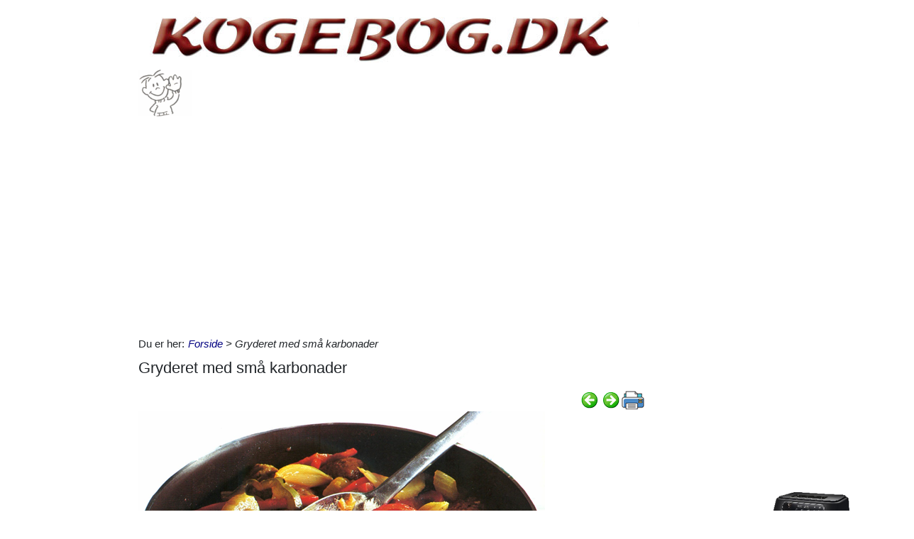

--- FILE ---
content_type: text/html; charset=utf-8
request_url: https://www.kogebog.dk/531/gryderet-med-sm%C3%A5-karbonader
body_size: 24993
content:



<!DOCTYPE html>
<html id="html" lang="da">
<head><link id="ManifestLink" rel="manifest" href="/manifest-34.json" /><meta name="viewport" content="width=device-width, initial-scale=1.0" /><meta id="FormatDetectionMeta" name="format-detection" content="telephone=no" /><title>
	Gryderet med små karbonader - prøv Kogebog.dk først 💘
</title><link id="faviconLink" rel="shortcut icon" href="/images/icons/kogebog.ico" /><link href="/Scripts/jquery-ui-1.12.1.css" rel="stylesheet" />
    <script src="/Scripts/jquery-3.6.3.min.js"></script>
    <script src="/Scripts/jquery-ui-1.12.1.min.js"></script>
    <link href="/style/default?v=oead3mWrUaBxZOd6s9v45BsGdir__O4KP3RUPdlhii81" rel="stylesheet"/>
<link href="/style/site?v=ucLFL4Ul4YPyAe7ha6Xs6n_0hyrh7xxnMqSIRitU2ck1" rel="stylesheet"/>

    <script src="/Scripts/screen-wake-lock.js" defer></script>
    

<meta name="google-translate-customization" content="c6a3ea9dc8064d3b-1d2fa842436dc2ee-g95b971a0135eaae6-f" />

<script type="text/javascript">
//<![CDATA[
(function () {
var script = document.createElement("script");
script.type = "text/javascript";
script.async = true;
script.charset = "utf-8";
script.src = "https:" + "//boost-cdn.manatee.dk/config/mboost-bynm2x-38mv15-2r364g-29jnjr.js";
var node = document.getElementsByTagName("head")[0];
node.parentNode.insertBefore(script, node);
})();
//]]>
</script><meta property="og:description" content="Her er en god opskrift på de klassiske karbonader i en dejlig gryderet med løg, peberfrugter, blegselleri og tomater. Vælg mellem ris, spaghetti eller kartofler" /><meta property="og:image" content="https://www.kogebog.dk/images/show_images/34/2021/10/gryderet-med-små-karbonader_1634046776104.png" /><meta property="og:type" content="article" /><script type="application/ld+json">
    {
      "@context": "http://schema.org/",
      "@type": "Recipe",
      "name": "Gryderet med små karbonader",
      "image": [
        "https://www.kogebog.dk/images/show_images/34/2021/10/gryderet-med-små-karbonader_1634046776104.png"
        ],
      "datePublished": "2021-10-12",
      "description": "Her er en god opskrift på de klassiske karbonader i en dejlig gryderet med løg, peberfrugter, blegselleri og tomater. Vælg mellem ris, spaghetti eller kartofler",
      "aggregateRating": {
          "@type": "AggregateRating",
            "ratingValue": "5.0",
            "ratingCount": "4"
        }
    }
</script><link rel="next" href="/531/gryderet-med-svinek%C3%B8d-peberfrugt-og-karry" /><link rel="prerender" href="/531/gryderet-med-svinek%C3%B8d-peberfrugt-og-karry" /><meta name="description" content="Her er en god opskrift på de klassiske karbonader i en dejlig gryderet med løg, peberfrugter, blegselleri og tomater. Vælg mellem ris, spaghetti eller kartofler" /></head>
<body id="body" class="s34">
    <form method="post" action="./gryderet-med-små-karbonader" onsubmit="javascript:return WebForm_OnSubmit();" id="form1" enctype="multipart/form-data">
<div class="aspNetHidden">
<input type="hidden" name="__EVENTTARGET" id="__EVENTTARGET" value="" />
<input type="hidden" name="__EVENTARGUMENT" id="__EVENTARGUMENT" value="" />
<input type="hidden" name="__VIEWSTATE" id="__VIEWSTATE" value="9dtd2XAey3aDuFM5VKvdn21xA6Y7D23h+HwZSjTH7vAZ0HwSoxIvKZC3bW+e9fwVjnmf6seQ3onfgW1SbLe7HmGmikzCzaOHTy0PUon+j8P+JzElwK9ReQs21s8b7Kwb1/KK3Z75HE/TmNFJ7ymJG0U+RIVKlnZitDorT5unz52QjJqRkEbzF1SWnMdeWNRDvmlvf/FKrykeFdqoJZOv2fFTNivpXlNw3dJe+AuPPAt7o5KD/Vrujj9pfJddw2qRiQkglzgf+NajscJUCMJeJdbOVSpuTJwgO9M8StU9PbPRVUO2MpBOFPB4iy+nzowf8Xpm/qNQ1w6IEZaCnlmQeRt2h3NhaMfzZK6+VVmMwQHHrt0Qg4D4yeCYdmfMPnrnJdPrk+09yo23aWpcZgCgd2e7AryIZs+VtI0qGVZa37uP885/99Ds4+reYs4vBezk6iSW/YvUZJnPgO6eOelVYL/SUMTPS0Xfy43HNq7xDL1WK2VJrRh1lxzW++vjxxVOrEF9+f4QEFzuh7DRbwOQyG5oo04sllTqjx+Bxd4Z0zFVjWgG08hG8NoZ3gXuL7MiBIl9ZpC3VeYL7gnYmZqu2exe3UEZHgMNraXb12NbdK58IVjCPxSwWSesnQDICRja/+zywMmNIpQA7pvapQWlr/ycILjjE6fXEcmIJXDf3to/5aofJ7o9KbTIAnxREVoxHs0m9RxTwoAfR9XTCBP3yBrI+kl9roXSwDSI+sObmCrEX+T3nq+WvIn52w+mZ3yQrF2jKoyScbSIc4GvG3EPJdyA1acYHILaJpWMZHNjKm44dPQznVqgODsRt3x6YwlLJhwO07961PjrsI0JeSGdDAaMvIjJ/5sD2xctOQjGg3LbHFmurqaMl5h3jXk9Sf19Bi+ypLEHHvi4pm/BLXFNfyfONImzm4U57YO7rV4VPsdDHN6Za7rK1CvIon/VC0Hwx/9de7+raTa5BUJ+aT5S3XZj6BMW6Ik+pFyahye/zvygr0+ODcSCaPRScEjpK7VMTU7sCqmLADuWJKEjbDZbNo7kT2uQ/3x3lyzCWNICZqvBxYzb11QwbHvVyNIwC+sqfFy+59PDbcFDfL+Ob2fPaxYe5ZYNfBRmCUvD+cmFSFVZKiBpu49SexpmR8LsmBBh3FIMuatnVrEDhGuKwogqneDYwk8mD8dxiYm3hYX7jrCFrI3x0GutBDfzisuqUw21Gj/k885tTvZYqSQAd0wur6qMvX8EfDaRQQX+2QaFSnZLnip8hUr40t6z9KXvF8yhMKU6b4EiK45NIojEsyZ4nXZFbc+x1kZm/nPvhCtMODwRoTLieQm98rDFd9KWSHAbN4sWVzndfnDTJP6cmKDpvekwyFh2+03k8A8U951+UoDM6MSGX/vaHmCB3pNPFpI/PCTtFX8F5BqAU5bNqmS+yrw4GE64iXxg5QGjfnxoQYLQpn4158mRZP4csZI/OZez26hg70bcCgUEVlZAQJoJW/pssov9nWCNGudroh+SMDgnEH++f6b0WOM7OPK573wOai2nY1hYD+teZonasz0h1lnjhVJ4Eb+Y9gNnpGM1seJg1Rpvm1MTzVPKHrJ7NHqN/ARXwFMiS1hQ/RDsKIe5KqtMRHZxAo98ySVTjtbBHD8R8S3eWn+1e1w+WMciHX4xjM9GrCvV4/+u3G+tA9JX016b5Uyfyon97z9hE9nGv3Av5rgyteWoMVBvAWVQw3V3hCHgr8/8YlVWxRNPXgtQhSPyzcwx0Vi52cPM0kYkCUAfp1XP7/cnTPd3I15Dzo35otsUUK3cbyn9jq8kKLnfYO1oCD1gzPXIKhqKAiw/mU7BwWb8vqmIKnKWZ1+YIZxSwfkSx3SoIN2MM28REZ8H+Q==" />
</div>

<script type="text/javascript">
//<![CDATA[
var theForm = document.forms['form1'];
if (!theForm) {
    theForm = document.form1;
}
function __doPostBack(eventTarget, eventArgument) {
    if (!theForm.onsubmit || (theForm.onsubmit() != false)) {
        theForm.__EVENTTARGET.value = eventTarget;
        theForm.__EVENTARGUMENT.value = eventArgument;
        theForm.submit();
    }
}
//]]>
</script>


<script src="/WebResource.axd?d=pynGkmcFUV13He1Qd6_TZNfBGOlCij_VBwhxZ3-siiMGPZN8HlDazI02MpbVJUUxl5uLOY7WMGUAm6SPY7zZBw2&amp;t=638901608248157332" type="text/javascript"></script>


<script src="/ScriptResource.axd?d=nv7asgRUU0tRmHNR2D6t1NZC2rSvQdPa4i5N9XS5cBuh8FAksqxaPkoEjDXkgqZBQYvHdpiysfDNvb5M2urErTcS7tKZ6ljXV1dMNeMCbaMjbOc9u0RFxHaznIr0H99k8y2j7loreEslAewao0UIpg2&amp;t=ffffffff93d1c106" type="text/javascript"></script>
<script type="text/javascript">
//<![CDATA[
var __cultureInfo = {"name":"da-DK","numberFormat":{"CurrencyDecimalDigits":2,"CurrencyDecimalSeparator":",","IsReadOnly":false,"CurrencyGroupSizes":[3],"NumberGroupSizes":[3],"PercentGroupSizes":[3],"CurrencyGroupSeparator":".","CurrencySymbol":"kr.","NaNSymbol":"NaN","CurrencyNegativePattern":8,"NumberNegativePattern":1,"PercentPositivePattern":0,"PercentNegativePattern":0,"NegativeInfinitySymbol":"-∞","NegativeSign":"-","NumberDecimalDigits":2,"NumberDecimalSeparator":",","NumberGroupSeparator":".","CurrencyPositivePattern":3,"PositiveInfinitySymbol":"∞","PositiveSign":"+","PercentDecimalDigits":2,"PercentDecimalSeparator":",","PercentGroupSeparator":".","PercentSymbol":"%","PerMilleSymbol":"‰","NativeDigits":["0","1","2","3","4","5","6","7","8","9"],"DigitSubstitution":1},"dateTimeFormat":{"AMDesignator":"","Calendar":{"MinSupportedDateTime":"\/Date(-62135596800000)\/","MaxSupportedDateTime":"\/Date(253402297199999)\/","AlgorithmType":1,"CalendarType":1,"Eras":[1],"TwoDigitYearMax":2029,"IsReadOnly":false},"DateSeparator":"-","FirstDayOfWeek":1,"CalendarWeekRule":2,"FullDateTimePattern":"d. MMMM yyyy HH:mm:ss","LongDatePattern":"d. MMMM yyyy","LongTimePattern":"HH:mm:ss","MonthDayPattern":"d. MMMM","PMDesignator":"","RFC1123Pattern":"ddd, dd MMM yyyy HH\u0027:\u0027mm\u0027:\u0027ss \u0027GMT\u0027","ShortDatePattern":"dd-MM-yyyy","ShortTimePattern":"HH:mm","SortableDateTimePattern":"yyyy\u0027-\u0027MM\u0027-\u0027dd\u0027T\u0027HH\u0027:\u0027mm\u0027:\u0027ss","TimeSeparator":":","UniversalSortableDateTimePattern":"yyyy\u0027-\u0027MM\u0027-\u0027dd HH\u0027:\u0027mm\u0027:\u0027ss\u0027Z\u0027","YearMonthPattern":"MMMM yyyy","AbbreviatedDayNames":["sø","ma","ti","on","to","fr","lø"],"ShortestDayNames":["sø","ma","ti","on","to","fr","lø"],"DayNames":["søndag","mandag","tirsdag","onsdag","torsdag","fredag","lørdag"],"AbbreviatedMonthNames":["jan","feb","mar","apr","maj","jun","jul","aug","sep","okt","nov","dec",""],"MonthNames":["januar","februar","marts","april","maj","juni","juli","august","september","oktober","november","december",""],"IsReadOnly":false,"NativeCalendarName":"Gregoriansk kalender","AbbreviatedMonthGenitiveNames":["jan","feb","mar","apr","maj","jun","jul","aug","sep","okt","nov","dec",""],"MonthGenitiveNames":["januar","februar","marts","april","maj","juni","juli","august","september","oktober","november","december",""]},"eras":[1,"A.D.",null,0]};//]]>
</script>

<script src="/ScriptResource.axd?d=NJmAwtEo3Ipnlaxl6CMhvhGZo2Vpn3BTuykkgB__HkIngN9eglNEb7ylODZ3jwSNwcbpddEX8cYuxbEpgYcLD5qmyAQb9QHZ9ob6uVyDqJWznWoCsBvinoMx0pw6b0-acgSJxjs9sD-3xKCxk4E4fHHbnXy6BMMlW8xPArRE7vE1&amp;t=5c0e0825" type="text/javascript"></script>
<script src="/ScriptResource.axd?d=dwY9oWetJoJoVpgL6Zq8OFyV3wE1KfAJbTn8xhbxZ3JTuBaLZU3vsoqjGQcSiTHOAeJpqgH4bBsGysAhbrPsBuTaiaO2DICjP8izEgiIB7rMttE5JwFlAy2_JRL-92HRU7_0v0CzBAH4Hh0_7MAkNK36Ko-Px6VYYPdrCh4e3iw1&amp;t=5c0e0825" type="text/javascript"></script>
<script src="/ScriptResource.axd?d=[base64]" type="text/javascript"></script>
<script type="text/javascript">
//<![CDATA[
function WebForm_OnSubmit() {
if (typeof(ValidatorOnSubmit) == "function" && ValidatorOnSubmit() == false) return false;
return true;
}
//]]>
</script>

<div class="aspNetHidden">

	<input type="hidden" name="__VIEWSTATEGENERATOR" id="__VIEWSTATEGENERATOR" value="CA0B0334" />
	<input type="hidden" name="__EVENTVALIDATION" id="__EVENTVALIDATION" value="drmG80QiM4/arFqBbNCiNPTeG1Q2Fb8YKaa8fqChRRYiY+xWofdYGftm7OoCqG9V4pKJNMdznt5Yoqbljf8x91C2fWBaG7Tpu/sdnxeqZ8rKziPKvPvaNNpXpaB6UGJFfampUA8QZ3QwhhPVZ2UvyMKAJK2sWYet+3XtDmKYDnv4a8qvR5I1T67lBhE31aep+u3EMkHwMykpXIkgjlrLwvOeiwRTJzgQXOXy6mcgypUEDBXrVk62RyWCd2FojiVgiQkg+m23A/qAwk80hJBcHyFu9Ayjrpj6yMSWAM8lYzn2tQ/qfku7hQg4SgMeAE2ijhd31wEEALJIW7AlYzDJQq47jTxLaLtThzOoVwBwrwXPllvQw8LeMeFMyYsFmJK1aIYE6Yudz0FCvPmmLtJWQqYiDvIDYoPvZkMOKef5KzJdqY+tYFpYm6+RQjXvPH38D9QKszSJLlwzRE/OuJihdDwp33wSV9RvL7oZSoftYJdVggRjI9+5OmQYcdrhc1Ad038K/EfhBJl43R7k9llopc1nwjwTzhABLxfnv6LVK9o+MvbbxS+VLsSVu9LWvl2iX8hod5lOs6nDX6fLOJqBJk81LK/HYM2qowE0L72HGjDhl7y+92K5cgWw/2IVjxPPiJCymG9++qmRFMrbDCFj8Z+icsBA+5N+Xt7EfLWVKGEYYxBkG2c5MCL//1ljtLl+HLdjnNIRFOhSlWxuLE/WYaKqOs57rqCzk4t6cWl4ycy5mXkt0MusGtotR3GDc5VEEPRNhBBpNmzZ640K+jeRTpCHXt3ufdrdgDYhrg1lmNf86FuDwx6E7V5pGQONcPbMfM13u/zkRbfQprdDeMB2gK5C5KK+q3jSKh3MPSUvPQOkF9kVsHSBRsL2BLOD8kQfveEhCnjyiYm6FteZyld67dcM9mPkjlzqDnlnJYpXUs8=" />
</div>
        <script type="text/javascript">
//<![CDATA[
Sys.WebForms.PageRequestManager._initialize('ctl00$ScriptManager1', 'form1', ['tctl00$ContentPlaceHolder1$ItemViewer1$VoteUpdatePanel','ContentPlaceHolder1_ItemViewer1_VoteUpdatePanel','tctl00$ContentPlaceHolder1$ItemViewer1$Comment1$CommentUpdatePanel','ContentPlaceHolder1_ItemViewer1_Comment1_CommentUpdatePanel','tctl00$NewestComment1$Subscribe$SubscribeUpdatePanel','NewestComment1_Subscribe_SubscribeUpdatePanel'], [], [], 90, 'ctl00');
//]]>
</script>

    <div class="container">
        <div id="leftsidead">
            <div id="leftsideadinner">
                <div class="noprint midtad">
	<!-- Javascript Ad Tag: 606 -->
<div id="salestring606rcTpBL"></div>
<script src="https://affiliate.salestring.com/aff_ad?campaign_id=606&aff_id=3006&format=js&divid=salestring606rcTpBL" type="text/javascript"></script>
<noscript><iframe src="https://affiliate.salestring.com/aff_ad?campaign_id=606&aff_id=3006&format=iframe" scrolling="no" frameborder="0" marginheight="0" marginwidth="0" width="160" height="600"></iframe></noscript>
<!-- // End Ad Tag -->

</div>

            </div>
        </div>
        <div class="row">
            <div id="leftcol" class="col-md-9 col-sm-12">
                
    
<div><a href="/"><img src="../Images/topbar/kogebog.jpg" id="ContentPlaceHolder1_TopBar_topImg" alt="Logo" title="" style="border:0px none;width:706px;max-width:930px;" /><img id="ContentPlaceHolder1_TopBar_AniImg" src="../Images/Vink.gif" /></a></div>
<div class="noprint midtad" style="margin:10px 0 20px;">
	<script async src="//pagead2.googlesyndication.com/pagead/js/adsbygoogle.js"></script>
<!-- kogebog.dk - Responsive 0 -->
<ins class="adsbygoogle"
     style="display:block"
     data-ad-client="ca-pub-9099084869350252"
     data-ad-slot="6381827055"
     data-ad-format="auto"
     data-full-width-responsive="true"></ins>
<script>
(adsbygoogle = window.adsbygoogle || []).push({});
</script>
<!-- <div id="mboost-dp1"></div> -->
</div>




    
<div id="BreadCrumbOuter"><div style="float:left; margin-right:5px;" class="noprint">Du er her: </div><div id="ContentPlaceHolder1_BreadCrumb1_BreadCrumbPanel" class="noprint" style="margin-bottom:10px; font-style:italic;">
	<a href="../">Forside</a> > Gryderet med små karbonader
</div></div>
    



<div>
<h1 id="ContentPlaceHolder1_ItemViewer1_ItemH1" itemprop="name">Gryderet med små karbonader</h1>
    
<div id="ContentPlaceHolder1_ItemViewer1_TopCommandPanelDiv" style="padding: 2px 0px 1px 0px; margin-top:2px; text-align:right;" class="topcmd noprint"><a id="PreviousHyperLink" accesskey="p" title="Forrige (venstre pil)" onclick="ga(&#39;send&#39;, &#39;event&#39;, &#39;Cmd&#39;, &#39;Click&#39;, &#39;prevtop&#39;);" href="/531/gryde-med-b%C3%B8nnespirer"><img title="Forrige (venstre pil)" src="../Images/Icons/previous.png" alt="" /></a><a id="NextHyperLink" accesskey="n" title="Næste (højre pil)" onclick="ga(&#39;send&#39;, &#39;event&#39;, &#39;Cmd&#39;, &#39;Click&#39;, &#39;nexttop&#39;);" href="/531/gryderet-med-svinek%C3%B8d-peberfrugt-og-karry"><img title="Næste (højre pil)" src="../Images/Icons/next.png" alt="" /></a><span id="PrintImageSpan"><img id="PrintImage" class="naviimg" src="../Images/Icons/print_new.png" alt="Print denne opskrift (Ctrl + P)" /><div id="PrintPopupPanel">
	
            <div title="Print med billeder (Ctrl + P)" style="cursor:pointer; margin-bottom:5px;"
                onclick="ga('send', 'event', 'Cmd', 'Click', 'printtopwp');$('img').removeClass('noprint');window.print();"><img src="/Images/Icons/camera_small.gif" alt="Kamera" title="Print med billeder" />&nbsp;<span style="text-decoration:underline;">Print med billeder</span></div>
            <div title="Print uden billeder" style="text-decoration:underline; cursor:pointer; margin-left:19px;"
                onclick="ga('send', 'event', 'Cmd', 'Click', 'printtopnp');$('img').addClass('noprint');window.print();">Print uden billeder</div>
        
</div></span>
</div><script type="text/javascript">
          $(function () {
              $(document).bind('keyup', 'right',
                  function (evt) {
                      ga('send', 'event', 'Cmd', 'Click', 'right');
                      if (evt.target.tagName !== "INPUT" && $('#NextHyperLink').attr('href') + "" != "undefined")
                          location = $('#NextHyperLink').attr('href');
                  });
              $(document).bind('keyup', 'left',
                  function (evt) {
                      ga('send', 'event', 'Cmd', 'Click', 'left');
                      if (evt.target.tagName !== "INPUT" && $('#PreviousHyperLink').attr('href') + "" != "undefined")
                          location = $('#PreviousHyperLink').attr('href');
                  });
              $("#UserItemAddedDialog").css('display', 'none');
              $('#SendImageFU').change(function () {
                  $('#SendImageBtn').click();
              });
              $('#SendImageBtn').click(function () {
                  if ($('#SendImageNameTb').val() === "") {
                      alert("Pga. copyright er du nød til at skrive dit navn og din e-mail");
                      $('#SendImageNameTb').focus();
                      $('#SendImageBtn').css({ position: 'relative', left: '0', top: '0', width: '120px', height: 'auto' });
                      return false;
                  }
                  if ($('#SendImageEmailTb').val() === "") {
                      alert("Pga. copyright er du nød til at skrive din e-mail");
                      $('#SendImageEmailTb').focus();
                      $('#SendImageBtn').css({ position: 'relative', left: '0', top: '0', width: '120px', height: 'auto' });
                      return false;
                  }
              });
          });
          function saveUserItem(elm) {
              //var itemId = $(elm).parent().data('id');
              var itemId = $(elm).data('id');
              var isInCookbook = ($(elm).val().toLowerCase() == "fjern fra min kogebog");
              //window.console && console.log($(elm).val().toLowerCase());
              //window.console && console.log(isInCookbook);
              $.ajax({ url: '/ajaxws/useritems.ashx?task=update&checked=' + !isInCookbook + '&item=' + itemId, cache: false }).done(function () {
                  !isInCookbook ? $('#UserItemAddedBody').html("Siden er tilføjet til din kogebog.") : $('#UserItemAddedBody').html("Siden er fjernet fra din kogebog.")
                  !isInCookbook ? $(elm).val("Fjern fra Min Kogebog") : $(elm).val("Gem i Min Kogebog")
                  $("#UserItemAddedModal").modal('show');
              }).fail(function() {
                  alert('Der er sket en fejl, siden er ikke tilføjet til din bog.');
              });
          }
</script>

    <div id="WakeLockPnl">
	
        <label for="WakeLockCb" style="font-weight:bold;" data-nosnippet="true">
            Vil du undgå sort skærm på din PC?
            <input id="WakeLockCb" type="checkbox" data-status="off">&nbsp;Klik her og hold skærmen tændt mens du laver mad
        </label>
    
</div>
    <div class="article"><p class="abc"><em><b></b></em></p>  <p class="abc"><img src="/images/show_images/34/2021/10/gryderet-med-små-karbonader_1634046776104.png" alt="Gryderet med små karbonader" title="" /><br class="abc" /></p>  <p class="abc"><b>&nbsp;</b></p> 
<p class="abc">Her er en god opskrift på de klassiske karbonader i en
dejlig gryderet med løg, peberfrugter, blegselleri
og tomater. Vælg mellem ris, spaghetti eller kartofler<em><b></b></em></p>

<p class="abc">Til 4 personer. Tilberedningstid:
30 min. Stegetid/kogetid: 20 min. Fryseegnet </p>

<p class="abc">&nbsp;<br /><b># Ingredienser:</b><br />400 g hakket flæskesmåkød
<br class="abc" />
1 tsk timian <br />salt, peber <br />50-75 g smør el. margarine
<br class="abc" />
2 løg <br />2 peberfrugter <br />3-4 stilke blegselleri
<br />2 dåser flåede tomater
</p>

<p class="abc">&nbsp;<br /><b>* Tilberedning:</b><br />1. Bland kødet med timian,
salt og peber og form det til små karbonader. <br />Smelt fedtstoffet og
steg karbonaderne heri 7 -8 min. </p>

<p class="abc">&nbsp;<br />2. Pil løgene og skær
dem i både. <br class="abc" />
Skær peberfrugter og blegselleri i strimler. </p>

<p class="abc">&nbsp;<br />3. Lad løgene snurre
i stegefedtet uden at tage farve. <br />Tilsæt peberfrugter,
blegselleri og flåede tomater.<br />Lad saucen snurre sammen
8-10 min. <br />Krydr med salt og peber.
</p>

<p class="abc">&nbsp;<br />4. Kom karbonaderne i
saucen. <br class="abc" />
Server retten med løse ris, spaghetti eller kogte kartofler. </p>

<p class="abc">&nbsp;</p>

<p class="MsoNormal abc" style="text-align:justify">Se alle de bedste opskrifter med <a href="/result.aspx?q=hakket%20k%c3%b8d"><b>Hakket kød</b></a></p>

<p class="MsoNormal abc" style="text-align:justify">&nbsp;<br />✅ Her er kogebogen med nemme opskrifter,
- prøv selv, <a href="/madplaner.aspx"><b>Madplaner</b></a><b>,</b> <a href="/minbog.aspx"><b>Min kogebog</b></a>,
<a href="/k/grill"><b>Grill</b></a>, <a href="/result.aspx?refrigerator=1"><b>Tøm
køleskab</b></a>, <a href="/k/mad-til-1"><b>Mad
til 1 person</b></a> eller <a href="/k/mad-30-min"><b>Mad
på 30 min</b></a>.<br />Få gode smagsoplevelser
med Kogebog.dk. Vi hjælper dig med at lykkes i køkkenet.</p>

<p class="abc">&nbsp;<br /></p><hr /><p class="abc"></p>

<p class="abc">&nbsp;</p></div>
    
    
    
    <div class="row noprint">
        <script type="text/javascript">
                                                  function fbs_click() { u = location.href; t = document.title; window.open('http://www.facebook.com/sharer.php?u=' + encodeURIComponent(u) + '&t=' + encodeURIComponent(t), 'sharer', 'toolbar=0,status=0,width=626,height=436'); return false; }</script><a href="http://www.facebook.com/share.php?u=https://www.kogebog.dk/531/gryderet-med-små-karbonader" onclick="ga('send', 'event', 'Cmd', 'Click', 'facebookbtm');return fbs_click()" target="_blank"><img src="/Images/Icons/FaceBook24x24.png" id="ContentPlaceHolder1_ItemViewer1_Img2" alt="Facebook" class="naviimg" title="Del denne side med andre på Facebook" /></a>
        <div style="padding-left:2px;">
            <a href="https://twitter.com/share" class="twitter-share-button" data-lang="da">Tweet</a>
            <script>!function (d, s, id) { var js, fjs = d.getElementsByTagName(s)[0], p = /^http:/.test(d.location) ? 'http' : 'https'; if (!d.getElementById(id)) { js = d.createElement(s); js.id = id; js.src = p + '://platform.twitter.com/widgets.js'; fjs.parentNode.insertBefore(js, fjs); } }(document, 'script', 'twitter-wjs');</script>
        </div>
        <!-- Please call pinit.js only once per page -->
        <script type="text/javascript" async src="//assets.pinterest.com/js/pinit.js"></script>
        <div class="pinterest" style="padding:0 0 0 3px;">
            <a href="//www.pinterest.com/pin/create/button/?url=http%3A%2F%2Fwww.flickr.com%2Fphotos%2Fkentbrew%2F6851755809%2F&media=http%3A%2F%2Ffarm8.staticflickr.com%2F7027%2F6851755809_df5b2051c9_z.jpg&description=Next%20stop%3A%20Pinterest" data-pin-do="buttonPin" data-pin-config="none">
                <img src="//assets.pinterest.com/images/pidgets/pinit_fg_en_rect_gray_20.png" /></a>
        </div>
        <span id="PrintImageSpanBtm" style="padding-left:10px;">
            <img id="Image1" class="naviimg" src="../Images/Icons/print_new_large.png" alt="Print denne opskrift (Ctrl + P)" /><div id="PrintPopupPanelBtm">
	
                    <div title="Print med billeder (Ctrl + P)" style="cursor: pointer; margin-bottom: 5px;"
                        onclick="ga('send', 'event', 'Cmd', 'Click', 'printbtmwp');$('img').removeClass('noprint');window.print();">
                        <img src="/Images/Icons/camera_small.gif" alt="Kamera" title="Print med billeder" />&nbsp;<span style="text-decoration: underline;">Print med billeder</span>
                    </div>
                    <div title="Print uden billeder" style="text-decoration: underline; cursor: pointer; margin-left: 19px;"
                        onclick="ga('send', 'event', 'Cmd', 'Click', 'printbtmnp');$('img').addClass('noprint');window.print();">
                        Print uden billeder
                    </div>
                
</div>
        </span>
    </div>
    <div class="row mb-3">
        
                <div class="col-sm-12 noprint" data-id='' style="padding-left:0;">
                    <button type="button" class="btn btn-primary mt-2" onclick="$('#LoginAddNewModal').modal('show');">Gem i Min Kogebog</button>
                    <a id="ContentPlaceHolder1_ItemViewer1_SaveUserItemsLoginView_ShowMyCollectionLnk" class="btn btn-secondary ml-sm-3 mt-2" href="../minbog.aspx">Opret din egen Kogebog</a>
                    
                    <button type="button" class="btn btn-outline-primary mt-2 ml-sm-3 tipafriend-bottom" onclick="clickTrack('send', 'Click', 'tipafriendbottoman');ga('send', 'event', 'Cmd', 'Click', 'tipafriendbottoman');TipAFriend();">Send opskrift til en ven</button>
                    <button type="button" class="btn btn-outline-primary mt-2 ml-sm-3 mr-sm-3 feedback-bottom" style="background:url(/Images/Icons/feedback_smiley.png) no-repeat #4ebfe9; background-position:left center; padding-left:30px; color:#fff;" onclick="ga('send', 'event', 'Cmd', 'Click', 'feedback');feedback();">Feedback</button>
                </div>
            
    </div>
    
    
    <div id="ContentPlaceHolder1_ItemViewer1_DPMF1">
	
        <ins class="adsbygoogle"
            style="display:block"
            data-matched-content-rows-num="4,1"
            data-matched-content-columns-num="1,4"
            data-matched-content-ui-type="image_stacked,image_stacked"
            data-ad-format="autorelaxed"
            data-ad-client="ca-pub-9099084869350252"
            data-ad-slot="1296372041"></ins>
    
</div>
    

    
    <div id="ContentPlaceHolder1_ItemViewer1_BottomCommandDiv" style="margin-top:10px;" class="noprint">
        <table border="0" style="width:100%;">
            <tr>
                <td><a id="ContentPlaceHolder1_ItemViewer1_PreviousBottomHyperLink" onclick="ga(&#39;send&#39;, &#39;event&#39;, &#39;Cmd&#39;, &#39;Click&#39;, &#39;prevbottom&#39;);" href="/531/gryde-med-b%C3%B8nnespirer"><img style='vertical-align: middle;' alt='Forrige (venstre pil)' src='/Images/Icons/previous.png' /> Forrige:  Gryde med bønnespirer</a></td>
                <td style="width:40px;"><a id="ContentPlaceHolder1_ItemViewer1_UpHyperLinkBtm" title="Tilbage til listen" onclick="ga(&#39;send&#39;, &#39;event&#39;, &#39;Cmd&#39;, &#39;Click&#39;, &#39;upbottom&#39;);" href="/result.aspx?type=531"><img title="Tilbage til listen" src="../Images/Icons/up.png" alt="" /></a>
                    
                </td>
                <td style="text-align:right;"><a id="ContentPlaceHolder1_ItemViewer1_NextBottomHyperLink" onclick="ga(&#39;send&#39;, &#39;event&#39;, &#39;Cmd&#39;, &#39;Click&#39;, &#39;nextbottom&#39;);" href="/531/gryderet-med-svinek%C3%B8d-peberfrugt-og-karry">Næste:  Gryderet med svinekød, peberfrugt og karry <img style='vertical-align: middle;' alt='Næste (Alt + N)' src='/Images/Icons/next.png' /></a></td>
            </tr>
        </table>
    </div>
    <div id="ContentPlaceHolder1_ItemViewer1_VoteUpdatePanel">
	
            <div id="ContentPlaceHolder1_ItemViewer1_VotePanel" class="noprint" style="margin:10px 0 10px;">
		
                <div class="row">
                    <div class="col-md-10 col-sm-10">
                        <div id="ContentPlaceHolder1_ItemViewer1_RatingPanel" class="rating">
			
                            Klik på den smiley du vil give denne side&nbsp;
                            <div style="display:inline-block;">
                                <span><input type="image" name="ctl00$ContentPlaceHolder1$ItemViewer1$Star1LB" id="ContentPlaceHolder1_ItemViewer1_Star1LB" formnovalidate="true" src="../images/smiley/feedback-2.png" alt="Meget dårlig smiley" onclick="handleNoValidateSubmit(this);" style="vertical-align: middle;" /></span> <span>
                                            <input type="image" name="ctl00$ContentPlaceHolder1$ItemViewer1$Start2LB" id="ContentPlaceHolder1_ItemViewer1_Start2LB" formnovalidate="true" src="../images/smiley/feedback-1.png" alt="Dårlig smiley" onclick="handleNoValidateSubmit(this);" style="vertical-align: middle;" /></span> <span>
                                                    <input type="image" name="ctl00$ContentPlaceHolder1$ItemViewer1$Start3LB" id="ContentPlaceHolder1_ItemViewer1_Start3LB" formnovalidate="true" src="../images/smiley/feedback0.png" alt="Mellem smiley" onclick="handleNoValidateSubmit(this);" style="vertical-align: middle;" /></span> <span>
                                                            <input type="image" name="ctl00$ContentPlaceHolder1$ItemViewer1$Start4LB" id="ContentPlaceHolder1_ItemViewer1_Start4LB" formnovalidate="true" src="../images/smiley/feedback1.png" alt="God smiley" onclick="handleNoValidateSubmit(this);" style="vertical-align: middle;" /></span> <span>
                                                                    <input type="image" name="ctl00$ContentPlaceHolder1$ItemViewer1$Start5LB" id="ContentPlaceHolder1_ItemViewer1_Start5LB" formnovalidate="true" src="../images/smiley/feedback2.png" alt="Meget god smiley" onclick="handleNoValidateSubmit(this);" style="vertical-align: middle;" /></span>
                            <input name="ctl00$ContentPlaceHolder1$ItemViewer1$NBUserVoteTextBox" type="text" id="NBUserVoteTextBox" style="height:1px;width:1px;display: none;" /></div>
                        
		</div><script type="text/javascript">
                            $(document).ready(function () {
                                var x = 1745445469;
                                $("#NBUserVoteTextBox").val(x);
                            });
                        </script>
                        <script type="text/javascript">
                            function handleNoValidateSubmit(element) {
                                var form = document.forms[0] ;
                                form.noValidate = true;
                                return true;
                            }
                        </script>
                        <div style="clear: left;"></div>
                        
                        <div>
                            Brugernes vurdering
                            <img id="ContentPlaceHolder1_ItemViewer1_UserVoteImage" src="../images/smiley/feedback2.png" style="vertical-align: middle; border: 1px solid #003366; border-radius: 2px;" />
                            <span itemprop="ratingValue">5,0</span>
                        (<span itemprop="ratingCount">4</span>
                        stemmer)
                            </div>
                        <div style="margin:5px 0px 10px 0px;" class="noprint">Siden er blevet set 7.782 gange - <span style="font-style:italic;">Se og skriv kommentarer herunder</span>.</div>
                    </div>
                    <div class="col-md-2 col-sm-2">
                        <a onclick="clickTrack(&#39;send&#39;, &#39;Click&#39;, &#39;frontpage&#39;);ga(&#39;send&#39;, &#39;event&#39;, &#39;Cmd&#39;, &#39;Click&#39;, &#39;frontpage&#39;);" href="../"><img src="../Images/Se_lige_forsiden_small.png" alt="" /></a>
                    </div>
                </div>
            
	</div>
        
</div>
    
    

    <div id="IdeaPanel" class="noprint">
	<div class="ideabox">
		<div>
			<a href="/default.aspx?dbid=5e19079c-d936-4829-a615-82e6f22ea251">&bullet; Farspandekage - prøv Kogebog.dk i dag 💘</a>
		</div>
	</div><div class="ideabox">
		<div>
			<a href="/default.aspx?dbid=4118c135-7e17-4776-b3c6-ff5e6d26a3ab">&bullet; Hvidkålsgryde med fars</a>
		</div>
	</div><div class="ideabox">
		<div>
			<a href="/default.aspx?dbid=c533809a-28b5-422e-b1ef-70ccd2c0d72a">&bullet; Gratineret farsbrød</a>
		</div>
	</div><div class="ideabox ideabox-dessert">
		<div>
			<a href="/default.aspx?dbid=4bd8ce48-ba1d-414e-ab80-801dc9555bc8">&bullet; Ananas med basilikum - Let og lækkert</a>
		</div>
	</div>
</div>
    <div style="clear:both; width:100%; margin-bottom:15px;"></div>
    
    
    <div id="mboost-dp3"></div>
    
    


<div style="margin-top:25px; width:100%;" class="noprint">
    
    <div class="add-place add300x250"></div>
    <div class="add-place add468x60"></div>
    
    
    
</div>
<div style="clear:both; margin-bottom:10px;"></div>

    
    <div id="ContentPlaceHolder1_ItemViewer1_Comment1_CommentUpdatePanel">
	
        <div id="ContentPlaceHolder1_ItemViewer1_Comment1_CommentsPanel" class="noprint comments-panel">
		
            <h2 style="margin-bottom:10px;">
                Kommentarer og debat mellem læsere
            </h2>
            
            <div id="ContentPlaceHolder1_ItemViewer1_Comment1_CommentsFormPanel" class="form-horizontal" onkeypress="javascript:return WebForm_FireDefaultButton(event, &#39;ContentPlaceHolder1_ItemViewer1_Comment1_CommentSubmitButton&#39;)">
			
                <div class="form-group row">
                    <label class="col-sm-2 control-label">Navn<span style="color: Red;">*</span>:</label>
                    <div class="col-sm-10">
                        <input name="ctl00$ContentPlaceHolder1$ItemViewer1$Comment1$CommentNameTextBox" type="text" id="ContentPlaceHolder1_ItemViewer1_Comment1_CommentNameTextBox" class="form-control" placeholder="Navn..." required="true" style="width:300px;" />
                    </div>
                </div>
                <div class="form-group row">
                    <label class="col-sm-2 control-label">E-mail<span style="color: Red;">*</span>:</label>
                    <div class="col-sm-10">
                        <input name="ctl00$ContentPlaceHolder1$ItemViewer1$Comment1$CommentEmailTextBox" id="ContentPlaceHolder1_ItemViewer1_Comment1_CommentEmailTextBox" class="form-control" placeholder="Email..." type="email" required="true" style="width:300px;" />
                        <em style="color: Red; font-size: xx-small;">Din e-mail bliver ikke vist på sitet.</em>
                    </div>
                </div>
                <div class="form-group row">
                    <label class="col-sm-2 control-label">Kommentar<span style="color: Red;">*</span>:</label>
                    <div class="col-sm-10">
                        <textarea name="ctl00$ContentPlaceHolder1$ItemViewer1$Comment1$CommentTextBox" rows="2" cols="20" id="CommentTextBox" class="form-control" placeholder="Kommentar..." required="true" style="font-size:12px;height:80px;width:400px;">
</textarea>
                    </div>
                </div>
                <div class="row">
                    <div class="col-md-2">
                    </div>
                    <div class="col-md-10">
                        <div class="checkbox">
                            <input id="ContentPlaceHolder1_ItemViewer1_Comment1_CommentSubscibeCheckBox" type="checkbox" name="ctl00$ContentPlaceHolder1$ItemViewer1$Comment1$CommentSubscibeCheckBox" checked="checked" /><label for="ContentPlaceHolder1_ItemViewer1_Comment1_CommentSubscibeCheckBox">Få besked når der kommer en ny kommentar til denne artikel</label>
                        </div>
                    </div>
                </div>
                <div class="row">
                    <div class="col-md-2">
                    </div>
                    <div class="col-md-10">
                        <div class="checkbox">
                            <input id="ContentPlaceHolder1_ItemViewer1_Comment1_EmailSubscribeCheckBox" type="checkbox" name="ctl00$ContentPlaceHolder1$ItemViewer1$Comment1$EmailSubscribeCheckBox" checked="checked" /><label for="ContentPlaceHolder1_ItemViewer1_Comment1_EmailSubscribeCheckBox">Modtag nyhedsbrev fra kogebog.dk</label>
                        </div>
                    </div>
                </div>
                <div class="row">
                    <div class="col-md-2">
                    </div>
                    <div class="col-md-10">
                        <input name="ctl00$ContentPlaceHolder1$ItemViewer1$Comment1$NBTextBox" type="text" id="NBTextBox" style="height:1px;width:1px;display: none;" />
                        <input type="submit" name="ctl00$ContentPlaceHolder1$ItemViewer1$Comment1$CommentSubmitButton" value="Tilføj kommentar" id="ContentPlaceHolder1_ItemViewer1_Comment1_CommentSubmitButton" class="btn btn-secondary" />
                    </div>
                </div>
                <script type="text/javascript">
                $(document).ready(function () {
                    var x = 1745445469;
    $("#NBTextBox").val(x);
});
                </script>
                <a id="ContentPlaceHolder1_ItemViewer1_Comment1_MyCookbookLnk" title="Opret din egen kogebog" class="min-kogebog-link" href="../minbog.aspx"><img title="Opret din egen kogebog" src="../Images/CatIcons/madabc_dk/min_kogebog.png" alt="" /></a>
            
		</div>
            <div id="CommentListViewDiv">
                
            </div>
            <br />
            <a id="CommentA" style="display: none; margin-top: 10px;" href="javascript:void(0)" onclick='$("#CommentListView > div.comment:gt(3)").toggle("normal");return false;'>Vis alle kommentarer...</a>
        
	</div>
        <input type="hidden" name="ctl00$ContentPlaceHolder1$ItemViewer1$Comment1$CommentId" id="CommentId" />
        
    
</div>

    <!-- Modal -->
    <div class="modal fade" id="SendImageModal" tabindex="-1" role="dialog" aria-labelledby="SendImageLabel" aria-hidden="true">
        <div class="modal-dialog modal-dialog-centered" role="document">
            <div class="modal-content">
                <div class="modal-header">
                    <h5 class="modal-title" id="SendImageLabel">Vi elsker jeres billeder <span style=""color: red;"">❤</span></h5>
                    <button type="button" class="close" data-dismiss="modal" aria-label="Close">
                        <span aria-hidden="true">&times;</span>
                    </button>
                </div>
                <div class="modal-body" id="SendImageBody">
                    
                    <input name="ctl00$ContentPlaceHolder1$ItemViewer1$SendImageNameTb" type="text" id="SendImageNameTb" class="form-control mb-3" placeholder="Navn..." />
                    <input name="ctl00$ContentPlaceHolder1$ItemViewer1$SendImageEmailTb" id="SendImageEmailTb" class="form-control" type="email" placeholder="E-mail..." /><br />
                    <input type="file" multiple="multiple" name="ctl00$ContentPlaceHolder1$ItemViewer1$SendImageFU" id="SendImageFU" class="form-control-file" />
                    <input type="submit" name="ctl00$ContentPlaceHolder1$ItemViewer1$SendImageBtn" value="Send billede" id="SendImageBtn" formnovalidate="formnovalidate" style="position:absolute; left:-5000px; top:0; width:1px; height:1px;" />
                </div>
                <div class="modal-footer">
                    <button type="button" class="btn btn-secondary" data-dismiss="modal" formnovalidate="formnovalidate">Luk</button>
                </div>
            </div>
        </div>
    </div>
    <div class="modal fade" id="UserItemAddedModal" tabindex="-1" role="dialog" aria-labelledby="UserItemAddedModalLabel" aria-hidden="true">
        <div class="modal-dialog" role="document">
            <div class="modal-content">
                <div class="modal-header">
                    <h5 class="modal-title" id="UserItemAddedModalLabel">Min Kogebog</h5>
                    <button type="button" class="close" data-dismiss="modal" aria-label="Close">
                        <span aria-hidden="true">&times;</span>
                    </button>
                </div>
                <div class="modal-body" id="UserItemAddedBody">
                </div>
                <div class="modal-footer">
                    <button type="button" class="btn btn-secondary" data-dismiss="modal">Luk</button>
                </div>
            </div>
        </div>
    </div>
    <div class="modal fade" id="LoginAddNewModal" tabindex="-1" role="dialog" aria-labelledby="LoginAddNewModalLabel" aria-hidden="true">
        <div class="modal-dialog modal-lg" role="document">
            <div class="modal-content">
                <div class="modal-header">
                    <h5 class="modal-title" id="LoginAddNewModalLabel">Min Kogebog</h5>
                    <button type="button" class="close" data-dismiss="modal" aria-label="Close">
                        <span aria-hidden="true">&times;</span>
                    </button>
                </div>
                <div class="modal-body" id="LoginAddNewModalBody">
                    <div class="row">
                        <div class="col-sm-12 col-md-6">
	
                            <h2>Allerede bruger</h2>
                            
                            <table border="0" cellpadding="4" cellspacing="4">
                                <tr>
                                    <td style="width: 90px;">E-mail
                                    </td>
                                    <td>
                                        <span id="ContentPlaceHolder1_ItemViewer1_ctl06" style="color:Red;visibility:hidden;">*</span>
                                        <input name="ctl00$ContentPlaceHolder1$ItemViewer1$MyBookLoginUsernameTb" id="ContentPlaceHolder1_ItemViewer1_MyBookLoginUsernameTb" class="form-control" autofocus="autofocus" oninput="$(&#39;#MyBookLoginMsgLabel&#39;).text(&#39;&#39;)" type="email" style="" />
                                    </td>
                                </tr>
                                <tr>
                                    <td>Password
                                    </td>
                                    <td>
                                        <span id="ContentPlaceHolder1_ItemViewer1_ctl07" style="color:Red;visibility:hidden;">*</span>
                                        <input name="ctl00$ContentPlaceHolder1$ItemViewer1$MyBookLoginPasswordTb" type="password" id="ContentPlaceHolder1_ItemViewer1_MyBookLoginPasswordTb" class="form-control" />
                                    </td>
                                </tr>
                                
                                <tr>
                                    <td></td>
                                    <td>
                                        
                                        <input type="submit" name="ctl00$ContentPlaceHolder1$ItemViewer1$MyBookLoginLoginButton" value="Log ind" onclick="javascript:WebForm_DoPostBackWithOptions(new WebForm_PostBackOptions(&quot;ctl00$ContentPlaceHolder1$ItemViewer1$MyBookLoginLoginButton&quot;, &quot;&quot;, true, &quot;MyBookLogin&quot;, &quot;&quot;, false, false))" id="ContentPlaceHolder1_ItemViewer1_MyBookLoginLoginButton" class="btn btn-primary mr-2" formnovalidate="formnovalidate" />
                                        <a id="ContentPlaceHolder1_ItemViewer1_ForgotPasswordLnk" href="../MinBog.aspx">Glemt password</a>
                                        
                                        
                                    </td>
                                </tr>
                            </table>
                        
</div>
                        <div class="col-sm-12 col-md-6">
	
                            <h2>Ny bruger</h2>
                            <table border="0" cellpadding="4" cellspacing="0">
                                <tr>
                                    <td>E-mail
                                    </td>
                                    <td>
                                        <span id="ContentPlaceHolder1_ItemViewer1_ctl10" style="color:Red;visibility:hidden;">*</span>
                                        <input name="ctl00$ContentPlaceHolder1$ItemViewer1$MyBookAddUserEmailTb" id="ContentPlaceHolder1_ItemViewer1_MyBookAddUserEmailTb" class="form-control" type="email" />
                                    </td>
                                </tr>
                                <tr>
                                    <td>Password
                                    </td>
                                    <td>
                                        <span id="ContentPlaceHolder1_ItemViewer1_ctl11" style="color:Red;visibility:hidden;">*</span>
                                        <input name="ctl00$ContentPlaceHolder1$ItemViewer1$MyBookAddUserPasswordTb" type="password" id="MyBookAddUserPasswordTb" class="form-control" />
                                    </td>
                                </tr>
                                <tr>
                                    <td>Gentag password
                                    </td>
                                    <td>
                                        <span id="ContentPlaceHolder1_ItemViewer1_ctl12" style="color:Red;visibility:hidden;">*</span>
                                        <input name="ctl00$ContentPlaceHolder1$ItemViewer1$MyBookAddUserRepeatPasswordTb" type="password" id="MyBookAddUserRepeatPasswordTb" class="form-control" />
                                    </td>
                                </tr>
                                <tr>
                                    <td>Navn på bog
                                    </td>
                                    <td>
                                        <span id="ContentPlaceHolder1_ItemViewer1_ctl13" style="color:Red;visibility:hidden;">*</span>
                                        <input name="ctl00$ContentPlaceHolder1$ItemViewer1$MyBookAddUserNameTb" type="text" id="ContentPlaceHolder1_ItemViewer1_MyBookAddUserNameTb" class="form-control" />
                                    </td>
                                </tr>
                                <tr>
                                    <td>Post nr.
                                    </td>
                                    <td>
                                        <span id="ContentPlaceHolder1_ItemViewer1_ctl14" style="color:Red;visibility:hidden;">*</span>
                                        <input name="ctl00$ContentPlaceHolder1$ItemViewer1$MyBookAddUserPostalcodeTb" type="text" id="ContentPlaceHolder1_ItemViewer1_MyBookAddUserPostalcodeTb" class="form-control" />
                                    </td>
                                </tr>
                                <tr style="display: none;">
                                    <td>Køn
                                    </td>
                                    <td>
                                        <select name="ctl00$ContentPlaceHolder1$ItemViewer1$MyBookAddUserGenderDDL" id="ContentPlaceHolder1_ItemViewer1_MyBookAddUserGenderDDL">
		<option value=""></option>
		<option value="K">K</option>
		<option value="M">M</option>

	</select>
                                    </td>
                                </tr>
                                <tr style="display: none;">
                                    <td>Fødselsdato
                                    </td>
                                    <td>
                                        <input name="ctl00$ContentPlaceHolder1$ItemViewer1$MyBookAddUserBirthdayTb" type="text" id="MyBookAddUserBirthdayTb" autocomplete="off" style="width:125px;" />
                                    </td>
                                </tr>
                                <tr style="display: none;">
                                    <td>Tlf.
                                    </td>
                                    <td>
                                        <input name="ctl00$ContentPlaceHolder1$ItemViewer1$MyBookAddUserPhoneTb" type="text" id="ContentPlaceHolder1_ItemViewer1_MyBookAddUserPhoneTb" style="width:115px;" />
                                    </td>
                                </tr>
                                <tr>
                                    <td></td>
                                    <td>
                                        <input type="submit" name="ctl00$ContentPlaceHolder1$ItemViewer1$MyBookAddUserCreateButton" value="Opret bruger" onclick="if ($(&#39;#MyBookAddUserPasswordTb&#39;).val() != $(&#39;#MyBookAddUserRepeatPasswordTb&#39;).val()) { $(&#39;#MyBookAddUserRepeatPasswordTb&#39;).focus(); return false; };WebForm_DoPostBackWithOptions(new WebForm_PostBackOptions(&quot;ctl00$ContentPlaceHolder1$ItemViewer1$MyBookAddUserCreateButton&quot;, &quot;&quot;, true, &quot;MyBookAddUser&quot;, &quot;&quot;, false, false))" id="ContentPlaceHolder1_ItemViewer1_MyBookAddUserCreateButton" class="btn btn-primary" formnovalidate="formnovalidate" />
                                    </td>
                                </tr>
                            </table>
                        
</div>
                    </div>
                </div>
                <div class="modal-footer">
                    <button type="button" class="btn btn-secondary" data-dismiss="modal">Close</button>
                </div>
            </div>
        </div>
    </div>
    <div class="modal fade" id="LoginConfirmModal" tabindex="-1" role="dialog" aria-labelledby="LoginConfirmModalLabel" aria-hidden="true">
        <div class="modal-dialog" role="document">
            <div class="modal-content">
                <div class="modal-header">
                    <h5 class="modal-title" id="LoginConfirmModalLabel">Min Kogebog</h5>
                    <button type="button" class="close" data-dismiss="modal" aria-label="Close">
                        <span aria-hidden="true">&times;</span>
                    </button>
                </div>
                <div class="modal-body" id="LoginConfirmBody">
                    Du er nu logget ind og siden er tilføjet til din Kogebog
                </div>
                <div class="modal-footer">
                    <input type="submit" name="ctl00$ContentPlaceHolder1$ItemViewer1$LoginConfirmModalBtn" value="Close" id="ContentPlaceHolder1_ItemViewer1_LoginConfirmModalBtn" class="btn btn-secondary" formnovalidate="formnovalidate" />
                </div>
            </div>
        </div>
    </div>
    <div class="modal fade" id="UserAlreadyExistsModal" tabindex="-1" role="dialog" aria-labelledby="UserAlreadyExistsModalLabel" aria-hidden="true">
        <div class="modal-dialog" role="document">
            <div class="modal-content">
                <div class="modal-header">
                    <h5 class="modal-title" id="UserAlreadyExistsModalLabel">Brugeren eksistere allerede</h5>
                    <button type="button" class="close" data-dismiss="modal" aria-label="Close">
                        <span aria-hidden="true">&times;</span>
                    </button>
                </div>
                <div class="modal-body">
                    Der er allerede en bruger med det brugernavn.
                </div>
                <div class="modal-footer">
                    <input type="submit" name="ctl00$ContentPlaceHolder1$ItemViewer1$Button1" value="Close" id="ContentPlaceHolder1_ItemViewer1_Button1" class="btn btn-secondary" formnovalidate="formnovalidate" />
                </div>
            </div>
        </div>
    </div>
    <!-- End Modal -->
</div>

                
<div class="noprint">
    
            <ul class="cat-nav">
                
            <li class="noimg">
                <a id="CatList_TypesLV_HyperLink1_0" href="/madplaner.aspx" style="background-color:#fff;"><span id="CatList_TypesLV_Label1_0" class="typename">Madplan</span></a>
            </li>
        
            <li class="noimg">
                <a id="CatList_TypesLV_HyperLink1_1" href="/minkogebog.aspx" style="background-color:#fff;"><span id="CatList_TypesLV_Label1_1" class="typename">Min kogebog</span></a>
            </li>
        
            <li class="noimg">
                <a id="CatList_TypesLV_HyperLink1_2" href="/result.aspx?refrigerator=1" style="background-color:#fff;"><span id="CatList_TypesLV_Label1_2" class="typename">Tøm køleskab</span></a>
            </li>
        
            <li class="noimg">
                <a id="CatList_TypesLV_HyperLink1_3" href="/k/mad-til-1" style="background-color:#fff;"><span id="CatList_TypesLV_Label1_3" class="typename">Mad til 1</span></a>
            </li>
        
            <li class="noimg">
                <a id="CatList_TypesLV_HyperLink1_4" href="/k/mad-30-min" style="background-color:#fff;"><span id="CatList_TypesLV_Label1_4" class="typename">Mad 30 min</span></a>
            </li>
        
            <li class="noimg">
                <a id="CatList_TypesLV_HyperLink1_5" href="https://www.madabc.dk/kalorieberegner.aspx" style="background-color:#fff;"><span id="CatList_TypesLV_Label1_5" class="typename">Kalorieberegner</span></a>
            </li>
        
            <li class="noimg">
                <a id="CatList_TypesLV_HyperLink1_6" href="/omregner%20fra%20gram%20til%20dl.aspx" style="background-color:#fff;"><span id="CatList_TypesLV_Label1_6" class="typename">Omregn</span></a>
            </li>
        
            </ul>
        
</div>
<div style="clear:both;"></div>

<div id="CatList_CategoryPnl" class="cat-pnl noprint">
	<H3 data-id="1">M&#229;ltid</H3><div id="CatGrpPnl_1">
		<a href="/k/aftensmad">Aftensmad</a><a href="/k/brunch">Brunch</a><a href="/k/buffet">Buffet</a><a href="/k/b%c3%b8rnekokke">Børnekokke</a><a href="/k/b%c3%b8rnemad">Børnemad</a><a href="/k/dessert">Dessert</a><a href="/k/dyremad">Dyremad</a><a href="/k/egnsret">Egnsret</a><a href="/k/fastfood">Fastfood</a><a href="/k/forret">Forretter</a><a href="/k/frokost">Frokost</a><a href="/k/gl_-dansk-mad">Gl. dansk mad</a><a href="/k/gryde-|-gryderet">Gryderet</a><a href="/k/gr%c3%b8d">Grød</a><a href="/k/l%c3%a6kkerier">Lækkerier</a><a href="/k/menuer">Menuer</a><a href="/k/morgen">Morgenmad</a><a href="/k/nationalret">Nationalret</a><a href="/k/natmad">Natmad</a><a href="/k/natur-og-friluft">Natur og skovtur</a><a href="/k/pizza">Pizza</a><a href="/k/sm%c3%b8rrebr%c3%b8d">Smørrebrød</a><a href="/k/snacks|s%c3%b8dt">Snacks/sødt</a><a href="/k/suppe">Suppe</a><a href="/k/sushi">Sushi</a><a href="/k/tapas|sm%c3%a5-retter">Tapas/små retter</a><a href="/k/tema">Tema</a>
	</div><H3 data-id="2">Ingredienser</H3><div id="CatGrpPnl_2">
		<a href="/k/r%c3%a5varer">Alle råvarer/info</a><a href="/k/fisk">Fisk</a><a href="/k/fjerkr%c3%a6">Fjerkræ</a><a href="/k/frugt-og-b%c3%a6r">Frugt og bær</a><a href="/k/gris">Gris</a><a href="/k/gr%c3%b8nsager">Grønsager</a><a href="/k/is-og-sorbet">Is og sorbet</a><a href="/k/kalv">Kalvekød</a><a href="/k/kartofler">Kartofler</a><a href="/k/lam">Lamme-/fårekød</a><a href="/k/okse">Oksekød</a><a href="/k/ost|m%c3%a6lk|%c3%a6g">Ost/mælk/æg</a><a href="/k/pasta|ris">Pasta/nudler</a><a href="/k/p%c3%b8lser">Pølser</a><a href="/k/p%c3%a5l%c3%a6g">Pålæg</a><a href="/k/ris|b%c3%b8nner|gryn">Ris/bønner/gryn</a><a href="/k/skaldyr">Skaldyr/bløddyr</a><a href="/k/svampe">Svampe</a><a href="/k/vildt">Vildt/vildtfugle</a><a href="/k/%c3%b8l-vin-og-spiritus">Øl, vin og spiritus</a>
	</div><H3 data-id="3">Metode</H3><div id="CatGrpPnl_3">
		<a href="/k/airfryer">Airfryer</a><a href="/k/bagemaskine">Bagemaskine</a><a href="/k/fondue">Fondue</a><a href="/k/friture">Friture</a><a href="/k/fryser">Fryser</a><a href="/k/grill">Grill / spid</a><a href="/k/gryde">Gryde</a><a href="/k/mikroovn">Mikroovn</a><a href="/k/ovn">Ovn</a><a href="/k/pande">Pande</a><a href="/k/r%c3%b8gning">Røgning</a><a href="/k/saltning">Saltning</a><a href="/k/sous-vide">Sous vide</a><a href="/k/stegeso">Stegeso</a><a href="/k/syltning|saft">Syltning/saft</a><a href="/k/trykkoger">Trykkoger</a><a href="/k/wok">Wok</a>
	</div><H3 data-id="4">Tilbeh&#248;r</H3><div id="CatGrpPnl_4">
		<a href="/k/tilbeh%c3%b8r">Alt tilbehør</a><a href="/k/dip-og-dressing">Dip og dressing</a><a href="/k/drikke">Drikke</a><a href="/k/drinks">Drinks</a><a href="/k/marinade">Marinade</a><a href="/k/salater">Salater</a><a href="/k/sauce">Sauce</a><a href="/k/smoothies|juice">Smoothies/juice</a>
	</div><H3 data-id="5">H&#248;jtider</H3><div id="CatGrpPnl_5">
		<a href="/k/bryllup">Bryllup</a><a href="/k/fars-dag">Fars dag</a><a href="/k/fest">Fest / fødselsdag</a><a href="/k/halloween">Halloween</a><a href="/k/jul">Jul</a><a href="/k/mors-dag">Mors dag</a><a href="/k/mortensaften">Mortensaften</a><a href="/k/nyt%c3%a5r">Nytår</a><a href="/k/pinse">Pinse</a><a href="/k/p%c3%a5ske">Påske</a><a href="/k/s%c3%a6son">Sæson</a><a href="/k/valentinsdag">Valentinsdag</a>
	</div><H3 data-id="6">Bagv&#230;rk</H3><div id="CatGrpPnl_6">
		<a href="/k/alt-bagv%c3%a6rk">Alt bagværk</a><a href="/k/br%c3%b8d|boller">Boller</a><a href="/k/br%c3%b8d">Brød</a><a href="/k/cupcake|muffin">Cupcake/muffin</a><a href="/k/kage-og-t%c3%a6rte">Kage og tærte</a><a href="/k/kager">Kager</a><a href="/k/lagkage|roulade">Lagkage/roulade</a><a href="/k/madt%c3%a6rte-|-pie">Madtærte / pie</a><a href="/k/omelet">Omelet</a><a href="/k/pandekage|vafler">Pandekage/vafler</a><a href="/k/pizza">Pizza</a><a href="/k/sk%c3%a6rekage">Skærekage</a><a href="/k/sm%c3%a5kage|kiks">Småkage/kiks</a><a href="/k/wienerbr%c3%b8d">Wienerbrød</a>
	</div><H3 data-id="7">Di&#230;t</H3><div id="CatGrpPnl_7">
		<a href="/k/fedtfattig">Fedtfattig</a><a href="/k/glutenfri">Glutenfri</a><a href="/k/slankeret-%f0%9f%92%98">Slankeret 💘</a><a href="/k/vegetar">Vegetar</a>
	</div><H3 data-id="8">Udland</H3><div id="CatGrpPnl_8">
		<a href="/k/afrika">Afrika</a><a href="/k/amerika">Amerika</a><a href="/k/andre-lande">Andre lande</a><a href="/k/asien">Asien</a><a href="/k/england">England</a><a href="/k/frankrig">Frankrig</a><a href="/k/gr%c3%a6kenland">Grækenland</a><a href="/k/indien">Indien</a><a href="/k/italien">Italien</a><a href="/k/mexico">Mexico</a><a href="/k/middelalder">Middelalder</a><a href="/k/norge">Norge</a><a href="/k/spanien">Spanien</a><a href="/k/sverige">Sverige</a><a href="/k/tyskland">Tyskland</a><a href="/k/%c3%b8sten">Østasien</a><a href="/k/%c3%b8steuropa">Østeuropa</a>
	</div><H3 data-id="9">Info</H3><div id="CatGrpPnl_9">
		<a href="/k/al-information">Al information</a><a href="https://www.drikkeabc.dk/alkohol%20promille%20beregner.aspx">Alkoholtester</a><a href="/k/antal-personer">Antal personer</a><a href="/521/--brugsanvisning">Brugsanvisning</a><a href="/k/grundopskrifter">Grundopskrifter</a><a href="https://www.madabc.dk/kalorieberegner.aspx">Kalorieberegner</a><a href="/k/mad-til-1">Mad til 1 person</a><a href="/madplaner.aspx">Madplan</a><a href="/minkogebog.aspx">Min kogebog</a><a href="/omregner%20fra%20gram%20til%20dl.aspx">Omregn gram til dl</a><a href="/k/s%c3%a6son">Sæson</a><a href="/k/tidsforbrug">Tidsforbrug</a><a href="/k/gode-r%c3%a5d">Tips/info </a>
	</div>
</div>
<div id="CatList_CategoryTextPnl" class="noprint">
	
    Du kan vælge Måltid og få aftensmad, frokost osv. eller Metode og få grill, gryde, ovn osv. eller Bagværk og få brød, boller og lagkage osv. eller omregner mellem gram, liter og udenlandske mål - der er er meget at vælge imellem - Eller prøv en af vores mange opskrifter med 
        <a href="/k/airfryer" class="text-menu-link">
                Airfryer
        </a>
    

</div>

                <div id="CatList2Pnl" class="cat-list2">

</div>
                
                
                <div style="clear:both; margin-bottom:10px;"></div>
                <div class="noprint"><div id="NewestComment1_Tags_TagsPnl" class="tag-cloud">
	

<a onclick="ga(&#39;send&#39;, &#39;event&#39;, &#39;Tags&#39;, &#39;Click&#39;);" href="/alkohol%20promille%20beregner.aspx">Alkoholtester</a> <a onclick="ga(&#39;send&#39;, &#39;event&#39;, &#39;Tags&#39;, &#39;Click&#39;);" href="/k/b%c3%b8rnekokke">Børnekokke</a> <a onclick="ga(&#39;send&#39;, &#39;event&#39;, &#39;Tags&#39;, &#39;Click&#39;);" href="../t/gl_-dansk-mad">Gl. dansk mad</a> <a onclick="ga(&#39;send&#39;, &#39;event&#39;, &#39;Tags&#39;, &#39;Click&#39;);" href="../t/gryderet">Gryderet</a> <a onclick="ga(&#39;send&#39;, &#39;event&#39;, &#39;Tags&#39;, &#39;Click&#39;);" href="../t/kage%7Ct%C3%A6rte">Kage/tærte</a> <a onclick="ga(&#39;send&#39;, &#39;event&#39;, &#39;Tags&#39;, &#39;Click&#39;);" href="https://www.madabc.dk/kalorieberegner.aspx">Kalorieberegner</a> <a onclick="ga(&#39;send&#39;, &#39;event&#39;, &#39;Tags&#39;, &#39;Click&#39;);" href="../t/lagkage%7Croulade">Lagkage/roulade</a> <a onclick="ga(&#39;send&#39;, &#39;event&#39;, &#39;Tags&#39;, &#39;Click&#39;);" href="../t/madt%C3%A6rter">Madtærter</a> <a onclick="ga(&#39;send&#39;, &#39;event&#39;, &#39;Tags&#39;, &#39;Click&#39;);" href="/minkogebog.aspx">Min kogebog</a> <a onclick="ga(&#39;send&#39;, &#39;event&#39;, &#39;Tags&#39;, &#39;Click&#39;);" href="/omregner%20fra%20gram%20til%20dl.aspx">Omregn gram til dl </a> <a onclick="ga(&#39;send&#39;, &#39;event&#39;, &#39;Tags&#39;, &#39;Click&#39;);" href="../t/sm%C3%B8rrebr%C3%B8d">Smørrebrød</a> <a onclick="ga(&#39;send&#39;, &#39;event&#39;, &#39;Tags&#39;, &#39;Click&#39;);" href="../t/stegeso">Stegeso</a> 
</div>

<div id="NewestComment1_Subscribe_SubscribeUpdatePanel">
	
        <div id="NewsSubscribeDiv">
            <div id="NewestComment1_Subscribe_EmailPanel">
		
                <div style="font-weight:bold; margin-bottom:10px;">
                    Tilmeld nyhedsmail her
                </div>
                <div class="input-group"><input name="ctl00$NewestComment1$Subscribe$NewsSubscribeNBTextBox" type="text" id="NewsSubscribeNBTextBox" style="height:1px;width:1px;display: none;" />
                    <input name="ctl00$NewestComment1$Subscribe$EmailTb" id="NewestComment1_Subscribe_EmailTb" class="form-control" type="email" placeholder="E-mail" />
                    <div class="input-group-append">
                        <input type="submit" name="ctl00$NewestComment1$Subscribe$SubscribeBtn" value="Send" id="NewestComment1_Subscribe_SubscribeBtn" class="btn btn-outline-secondary" formnovalidate="true" />
                    </div>
                </div>
            
	</div>
            
        </div>
        <script type="text/javascript">
            $(document).ready(function () {
                var x = 1745445469;
                $("#NewsSubscribeNBTextBox").val(x);
            });
        </script>
    
</div>

<div id="mboost-dp2"></div>

<h2 style="margin-bottom:0px; margin-top:10px;">
    Nyeste kommentarer
</h2>

        
        <div class="comment" style="margin-bottom:15px;">
            <div style="font-style: italic; margin-top:10px;"><a style='text-decoration:none;' rel='nofollow' href='/default.aspx?dbid=69eedd40-6963-4542-b35a-6415c1f08614' onclick="ga('send', 'event', 'NewestComments', 'Click', '/default.aspx?dbid=69eedd40-6963-4542-b35a-6415c1f08614');">Peter Wetke</a></div>
            <div><a rel='nofollow' href='/default.aspx?dbid=69eedd40-6963-4542-b35a-6415c1f08614' onclick="ga('send', 'event', 'NewestComments', 'Click', '/default.aspx?dbid=69eedd40-6963-4542-b35a-6415c1f08614');">hvor kan man købe Friturestegt camembert som de trekantet ??</a></div>
        </div>
    
        <div class="comment" style="margin-bottom:15px;">
            <div style="font-style: italic; margin-top:10px;"><a style='text-decoration:none;' rel='nofollow' href='/default.aspx?dbid=69eedd40-6963-4542-b35a-6415c1f08614' onclick="ga('send', 'event', 'NewestComments', 'Click', '/default.aspx?dbid=69eedd40-6963-4542-b35a-6415c1f08614');">Peter Wetke</a></div>
            <div><a rel='nofollow' href='/default.aspx?dbid=69eedd40-6963-4542-b35a-6415c1f08614' onclick="ga('send', 'event', 'NewestComments', 'Click', '/default.aspx?dbid=69eedd40-6963-4542-b35a-6415c1f08614');">de små Friturestegt camembert ost hvor i Danmark kan man købe dem. og ja jeg fik dem altid sammen med min mor da jeg var lille.</a></div>
        </div>
    
        <div class="comment" style="margin-bottom:15px;">
            <div style="font-style: italic; margin-top:10px;"><a style='text-decoration:none;' rel='nofollow' href='/default.aspx?dbid=0fcc50cd-f75b-4916-be13-a81c3ee638bc' onclick="ga('send', 'event', 'NewestComments', 'Click', '/default.aspx?dbid=0fcc50cd-f75b-4916-be13-a81c3ee638bc');">Inge</a></div>
            <div><a rel='nofollow' href='/default.aspx?dbid=0fcc50cd-f75b-4916-be13-a81c3ee638bc' onclick="ga('send', 'event', 'NewestComments', 'Click', '/default.aspx?dbid=0fcc50cd-f75b-4916-be13-a81c3ee638bc');">Hvad er holdbarheden</a></div>
        </div>
    
        <div class="comment" style="margin-bottom:15px;">
            <div style="font-style: italic; margin-top:10px;"><a style='text-decoration:none;' rel='nofollow' href='/default.aspx?dbid=f3313dec-99a5-42ed-92bf-8d4156493708' onclick="ga('send', 'event', 'NewestComments', 'Click', '/default.aspx?dbid=f3313dec-99a5-42ed-92bf-8d4156493708');">Gerg Ramsing</a></div>
            <div><a rel='nofollow' href='/default.aspx?dbid=f3313dec-99a5-42ed-92bf-8d4156493708' onclick="ga('send', 'event', 'NewestComments', 'Click', '/default.aspx?dbid=f3313dec-99a5-42ed-92bf-8d4156493708');">En skidegod kogebog, med retter til en enkelt  person, jeg kaver i morgen kylling i portvin, GLÆDER MIG TIL HVAD MIN SØN SYNTES OM...</a></div>
        </div>
    
    



</div>
                <div class="noprint" style="margin-top:25px;">
                    
                </div>
                
                
<div id="footer" class="noprint">
    

    <div class="row">
        <div class="col-md-12 col-sm-12">
            <hr style="height: 0px; border-bottom: 1px solid; max-width:860px; text-align:left;" />
            <h3 style="margin-top: 10px;">
                Find en artikel
            </h3>
            
<div class="row" style="max-width:890px;">
    <div class="col-md-12">
        <div class="input-group" onkeypress="javascript:return WebForm_FireDefaultButton(event, &#39;FooterDesktop_SearchBar1_SearchButton&#39;)" style="padding-top: 5px;">
	
            <input name="ctl00$FooterDesktop$SearchBar1$q" type="text" id="FooterDesktop_SearchBar1_q" accesskey="s" title="Søg i alle artikler (Alt + S)" class="form-control" placeholder="Søgeord..." style="border-top-left-radius:3px; border-bottom-left-radius:3px;" /><input name="ctl00$FooterDesktop$SearchBar1$EnterSubmitTextBox" type="text" id="FooterDesktop_SearchBar1_EnterSubmitTextBox" style="display: none;" />
            <div class="input-group-append">
                <input type="submit" name="ctl00$FooterDesktop$SearchBar1$SearchButton" value="Søg" id="FooterDesktop_SearchBar1_SearchButton" class="btn btn-outline-secondary" formnovalidate="true" />
            </div>
        
</div>
    </div>
    <div class="col-md-12" style="padding-top:10px;">
            <table id="FooterDesktop_SearchBar1_DLAlpha" class="alphabet-list" cellspacing="0" cellpadding="0" style="width:100%;border-collapse:collapse;">
	<tr>
		<td class="alphabet">
                    <a id="FooterDesktop_SearchBar1_DLAlpha_AlphaLinkButton_0" rel="nofollow" href="/result.aspx?l=A">A</a>
                </td><td class="alphabet">
                    <a id="FooterDesktop_SearchBar1_DLAlpha_AlphaLinkButton_1" rel="nofollow" href="/result.aspx?l=B">B</a>
                </td><td class="alphabet">
                    <a id="FooterDesktop_SearchBar1_DLAlpha_AlphaLinkButton_2" rel="nofollow" href="/result.aspx?l=C">C</a>
                </td><td class="alphabet">
                    <a id="FooterDesktop_SearchBar1_DLAlpha_AlphaLinkButton_3" rel="nofollow" href="/result.aspx?l=D">D</a>
                </td><td class="alphabet">
                    <a id="FooterDesktop_SearchBar1_DLAlpha_AlphaLinkButton_4" rel="nofollow" href="/result.aspx?l=E">E</a>
                </td><td class="alphabet">
                    <a id="FooterDesktop_SearchBar1_DLAlpha_AlphaLinkButton_5" rel="nofollow" href="/result.aspx?l=F">F</a>
                </td><td class="alphabet">
                    <a id="FooterDesktop_SearchBar1_DLAlpha_AlphaLinkButton_6" rel="nofollow" href="/result.aspx?l=G">G</a>
                </td><td class="alphabet">
                    <a id="FooterDesktop_SearchBar1_DLAlpha_AlphaLinkButton_7" rel="nofollow" href="/result.aspx?l=H">H</a>
                </td><td class="alphabet">
                    <a id="FooterDesktop_SearchBar1_DLAlpha_AlphaLinkButton_8" rel="nofollow" href="/result.aspx?l=I">I</a>
                </td><td class="alphabet">
                    <a id="FooterDesktop_SearchBar1_DLAlpha_AlphaLinkButton_9" rel="nofollow" href="/result.aspx?l=J">J</a>
                </td><td class="alphabet">
                    <a id="FooterDesktop_SearchBar1_DLAlpha_AlphaLinkButton_10" rel="nofollow" href="/result.aspx?l=K">K</a>
                </td><td class="alphabet">
                    <a id="FooterDesktop_SearchBar1_DLAlpha_AlphaLinkButton_11" rel="nofollow" href="/result.aspx?l=L">L</a>
                </td><td class="alphabet">
                    <a id="FooterDesktop_SearchBar1_DLAlpha_AlphaLinkButton_12" rel="nofollow" href="/result.aspx?l=M">M</a>
                </td><td class="alphabet">
                    <a id="FooterDesktop_SearchBar1_DLAlpha_AlphaLinkButton_13" rel="nofollow" href="/result.aspx?l=N">N</a>
                </td><td class="alphabet">
                    <a id="FooterDesktop_SearchBar1_DLAlpha_AlphaLinkButton_14" rel="nofollow" href="/result.aspx?l=O">O</a>
                </td><td class="alphabet">
                    <a id="FooterDesktop_SearchBar1_DLAlpha_AlphaLinkButton_15" rel="nofollow" href="/result.aspx?l=P">P</a>
                </td><td class="alphabet">
                    <a id="FooterDesktop_SearchBar1_DLAlpha_AlphaLinkButton_16" rel="nofollow" href="/result.aspx?l=Q">Q</a>
                </td><td class="alphabet">
                    <a id="FooterDesktop_SearchBar1_DLAlpha_AlphaLinkButton_17" rel="nofollow" href="/result.aspx?l=R">R</a>
                </td><td class="alphabet">
                    <a id="FooterDesktop_SearchBar1_DLAlpha_AlphaLinkButton_18" rel="nofollow" href="/result.aspx?l=S">S</a>
                </td><td class="alphabet">
                    <a id="FooterDesktop_SearchBar1_DLAlpha_AlphaLinkButton_19" rel="nofollow" href="/result.aspx?l=T">T</a>
                </td><td class="alphabet">
                    <a id="FooterDesktop_SearchBar1_DLAlpha_AlphaLinkButton_20" rel="nofollow" href="/result.aspx?l=U">U</a>
                </td><td class="alphabet">
                    <a id="FooterDesktop_SearchBar1_DLAlpha_AlphaLinkButton_21" rel="nofollow" href="/result.aspx?l=V">V</a>
                </td><td class="alphabet">
                    <a id="FooterDesktop_SearchBar1_DLAlpha_AlphaLinkButton_22" rel="nofollow" href="/result.aspx?l=W">W</a>
                </td><td class="alphabet">
                    <a id="FooterDesktop_SearchBar1_DLAlpha_AlphaLinkButton_23" rel="nofollow" href="/result.aspx?l=X">X</a>
                </td><td class="alphabet">
                    <a id="FooterDesktop_SearchBar1_DLAlpha_AlphaLinkButton_24" rel="nofollow" href="/result.aspx?l=Y">Y</a>
                </td><td class="alphabet">
                    <a id="FooterDesktop_SearchBar1_DLAlpha_AlphaLinkButton_25" rel="nofollow" href="/result.aspx?l=Z">Z</a>
                </td><td class="alphabet">
                    <a id="FooterDesktop_SearchBar1_DLAlpha_AlphaLinkButton_26" rel="nofollow" href="/result.aspx?l=Æ">Æ</a>
                </td><td class="alphabet">
                    <a id="FooterDesktop_SearchBar1_DLAlpha_AlphaLinkButton_27" rel="nofollow" href="/result.aspx?l=Ø">Ø</a>
                </td><td class="alphabet">
                    <a id="FooterDesktop_SearchBar1_DLAlpha_AlphaLinkButton_28" rel="nofollow" href="/result.aspx?l=Å">Å</a>
                </td><td class="alphabet">
                    <a id="FooterDesktop_SearchBar1_DLAlpha_AlphaLinkButton_29" rel="nofollow" href="/result.aspx?l=123...">123...</a>
                </td>
	</tr>
</table>
    </div>
</div>

            <div style="clear: both;"></div>
            
            
            <div style="clear: both;"></div>
            

            <div class="col most-10">
                <h3 style="display: block;" class="foldout" data-type="print">
                    10 mest udprintede
                </h3>
                <div id="print10"></div>
            </div>
            <div class="col most-10">
                <h3 style="display: block;" class="foldout" data-type="new">
                    10 nyeste
                </h3>
                <div id="new10"></div>
            </div>
            <div class="col most-10">
                <h3 style="display: block;" class="foldout" data-type="mestviste">
                    10 mest viste
                </h3>
                <div id="mestviste10"></div>
            </div>
            <div style="clear: both;"></div>
            

            <div style="text-align: center; margin-top: 15px;">
                Foreløbig&nbsp;14.754&nbsp;artikler (14.744&nbsp;med billeder) &bull; 
                
                <a id="FooterDesktop_AnnoncerLink" href="../550/annonc%C3%B8rer">Annoncer</a> &bull; 
                <a id="FooterDesktop_ContactLink" href="../Kontakt-os.aspx">Kontakt</a> &bull; 
                <a href="../a/cookie--og-privatlivspolitik">Cookie- og privatlivspolitik</a>
            </div>
            <div style="text-align: center; color: Gray; margin-top: 10px;">Copyright © kogebog.dk 2003-2026, Alle rettigheder forbeholdes.</div>
        </div>
        
    </div>
</div>
            </div>
            <div id="rightcol" class="col-md-3 col-sm-12 noprint">
	
                <div class="noprint rightad">
		<!-- Javascript Ad Tag: 545 -->
<div id="salestring545UkVWnz"></div>
<script src="https://affiliate.salestring.com/aff_ad?campaign_id=545&aff_id=3006&format=js&divid=salestring545UkVWnz" type="text/javascript"></script>
<noscript><iframe src="https://affiliate.salestring.com/aff_ad?campaign_id=545&aff_id=3006&format=iframe" scrolling="no" frameborder="0" marginheight="0" marginwidth="0" width="300" height="250"></iframe></noscript>
<!-- // End Ad Tag -->
	</div><div class="noprint rightad">
		<!-- <script async src="//pagead2.googlesyndication.com/pagead/js/adsbygoogle.js"></script> -->
<!-- kogebog.dk - Responsive 1 -->
<ins class="adsbygoogle"
     style="display:block"
     data-ad-client="ca-pub-9099084869350252"
     data-ad-slot="8373565571"
     data-ad-format="auto"
     data-full-width-responsive="true"></ins>
<script>
(adsbygoogle = window.adsbygoogle || []).push({});
</script>
<!-- <div id="mboost-dr2"></div>
<div id="mboost-mr2"></div> -->
	</div><div class="noprint rightad">
		<!-- <script async src="//pagead2.googlesyndication.com/pagead/js/adsbygoogle.js"></script> -->
<!-- kogebog.dk - Responsive 2 -->
<ins class="adsbygoogle"
     style="display:block"
     data-ad-client="ca-pub-9099084869350252"
     data-ad-slot="9740394235"
     data-ad-format="auto"
     data-full-width-responsive="true"></ins>
<script>
(adsbygoogle = window.adsbygoogle || []).push({});
</script>
<!-- <div id="mboost-dr1"></div>
<div id="mboost-mr1"></div> -->
	</div><div class="noprint rightad">
		
	</div><div class="noprint rightad">
		
	</div><div class="noprint rightad">
		
	</div>
<div class="add-place add160x160"></div>


                
                <div id="FooterRightPnl">
		
                    
<div class="">
    
</div>

<div id="RightFooter_AirfryerPnl" class="mt-4">
			
    <a id="RightFooter_AirfryerLnk" href="/k/airfryer">
        <img src="../../Images/Icons/Airfryer.png" alt="Airfryer" /><br />
        Se alle de bedste<br />opskrifter med Airfryer</a>

		</div>


<div id="HitCounterDiv"></div>











                
	</div>
                <div id="FooterReplacementDiv"></div>
                
                
            
</div>
        </div>
           
    </div>
    
        
    
    
<script type="text/javascript">
//<![CDATA[
var Page_Validators =  new Array(document.getElementById("ContentPlaceHolder1_ItemViewer1_ctl06"), document.getElementById("ContentPlaceHolder1_ItemViewer1_ctl07"), document.getElementById("ContentPlaceHolder1_ItemViewer1_ctl10"), document.getElementById("ContentPlaceHolder1_ItemViewer1_ctl11"), document.getElementById("ContentPlaceHolder1_ItemViewer1_ctl12"), document.getElementById("ContentPlaceHolder1_ItemViewer1_ctl13"), document.getElementById("ContentPlaceHolder1_ItemViewer1_ctl14"));
//]]>
</script>

<script type="text/javascript">
//<![CDATA[
var ContentPlaceHolder1_ItemViewer1_ctl06 = document.all ? document.all["ContentPlaceHolder1_ItemViewer1_ctl06"] : document.getElementById("ContentPlaceHolder1_ItemViewer1_ctl06");
ContentPlaceHolder1_ItemViewer1_ctl06.controltovalidate = "ContentPlaceHolder1_ItemViewer1_MyBookLoginUsernameTb";
ContentPlaceHolder1_ItemViewer1_ctl06.focusOnError = "t";
ContentPlaceHolder1_ItemViewer1_ctl06.errormessage = "*";
ContentPlaceHolder1_ItemViewer1_ctl06.validationGroup = "MyBookLogin";
ContentPlaceHolder1_ItemViewer1_ctl06.evaluationfunction = "RequiredFieldValidatorEvaluateIsValid";
ContentPlaceHolder1_ItemViewer1_ctl06.initialvalue = "";
var ContentPlaceHolder1_ItemViewer1_ctl07 = document.all ? document.all["ContentPlaceHolder1_ItemViewer1_ctl07"] : document.getElementById("ContentPlaceHolder1_ItemViewer1_ctl07");
ContentPlaceHolder1_ItemViewer1_ctl07.controltovalidate = "ContentPlaceHolder1_ItemViewer1_MyBookLoginPasswordTb";
ContentPlaceHolder1_ItemViewer1_ctl07.focusOnError = "t";
ContentPlaceHolder1_ItemViewer1_ctl07.errormessage = "*";
ContentPlaceHolder1_ItemViewer1_ctl07.validationGroup = "MyBookLogin";
ContentPlaceHolder1_ItemViewer1_ctl07.evaluationfunction = "RequiredFieldValidatorEvaluateIsValid";
ContentPlaceHolder1_ItemViewer1_ctl07.initialvalue = "";
var ContentPlaceHolder1_ItemViewer1_ctl10 = document.all ? document.all["ContentPlaceHolder1_ItemViewer1_ctl10"] : document.getElementById("ContentPlaceHolder1_ItemViewer1_ctl10");
ContentPlaceHolder1_ItemViewer1_ctl10.controltovalidate = "ContentPlaceHolder1_ItemViewer1_MyBookAddUserEmailTb";
ContentPlaceHolder1_ItemViewer1_ctl10.focusOnError = "t";
ContentPlaceHolder1_ItemViewer1_ctl10.errormessage = "*";
ContentPlaceHolder1_ItemViewer1_ctl10.validationGroup = "MyBookAddUser";
ContentPlaceHolder1_ItemViewer1_ctl10.evaluationfunction = "RequiredFieldValidatorEvaluateIsValid";
ContentPlaceHolder1_ItemViewer1_ctl10.initialvalue = "";
var ContentPlaceHolder1_ItemViewer1_ctl11 = document.all ? document.all["ContentPlaceHolder1_ItemViewer1_ctl11"] : document.getElementById("ContentPlaceHolder1_ItemViewer1_ctl11");
ContentPlaceHolder1_ItemViewer1_ctl11.controltovalidate = "MyBookAddUserPasswordTb";
ContentPlaceHolder1_ItemViewer1_ctl11.focusOnError = "t";
ContentPlaceHolder1_ItemViewer1_ctl11.errormessage = "*";
ContentPlaceHolder1_ItemViewer1_ctl11.validationGroup = "MyBookAddUser";
ContentPlaceHolder1_ItemViewer1_ctl11.evaluationfunction = "RequiredFieldValidatorEvaluateIsValid";
ContentPlaceHolder1_ItemViewer1_ctl11.initialvalue = "";
var ContentPlaceHolder1_ItemViewer1_ctl12 = document.all ? document.all["ContentPlaceHolder1_ItemViewer1_ctl12"] : document.getElementById("ContentPlaceHolder1_ItemViewer1_ctl12");
ContentPlaceHolder1_ItemViewer1_ctl12.controltovalidate = "MyBookAddUserRepeatPasswordTb";
ContentPlaceHolder1_ItemViewer1_ctl12.focusOnError = "t";
ContentPlaceHolder1_ItemViewer1_ctl12.errormessage = "*";
ContentPlaceHolder1_ItemViewer1_ctl12.validationGroup = "MyBookAddUser";
ContentPlaceHolder1_ItemViewer1_ctl12.evaluationfunction = "RequiredFieldValidatorEvaluateIsValid";
ContentPlaceHolder1_ItemViewer1_ctl12.initialvalue = "";
var ContentPlaceHolder1_ItemViewer1_ctl13 = document.all ? document.all["ContentPlaceHolder1_ItemViewer1_ctl13"] : document.getElementById("ContentPlaceHolder1_ItemViewer1_ctl13");
ContentPlaceHolder1_ItemViewer1_ctl13.controltovalidate = "ContentPlaceHolder1_ItemViewer1_MyBookAddUserNameTb";
ContentPlaceHolder1_ItemViewer1_ctl13.focusOnError = "t";
ContentPlaceHolder1_ItemViewer1_ctl13.errormessage = "*";
ContentPlaceHolder1_ItemViewer1_ctl13.validationGroup = "MyBookAddUser";
ContentPlaceHolder1_ItemViewer1_ctl13.evaluationfunction = "RequiredFieldValidatorEvaluateIsValid";
ContentPlaceHolder1_ItemViewer1_ctl13.initialvalue = "";
var ContentPlaceHolder1_ItemViewer1_ctl14 = document.all ? document.all["ContentPlaceHolder1_ItemViewer1_ctl14"] : document.getElementById("ContentPlaceHolder1_ItemViewer1_ctl14");
ContentPlaceHolder1_ItemViewer1_ctl14.controltovalidate = "ContentPlaceHolder1_ItemViewer1_MyBookAddUserPostalcodeTb";
ContentPlaceHolder1_ItemViewer1_ctl14.focusOnError = "t";
ContentPlaceHolder1_ItemViewer1_ctl14.errormessage = "*";
ContentPlaceHolder1_ItemViewer1_ctl14.validationGroup = "MyBookAddUser";
ContentPlaceHolder1_ItemViewer1_ctl14.evaluationfunction = "RequiredFieldValidatorEvaluateIsValid";
ContentPlaceHolder1_ItemViewer1_ctl14.initialvalue = "";
//]]>
</script>


<script type="text/javascript">
//<![CDATA[

var Page_ValidationActive = false;
if (typeof(ValidatorOnLoad) == "function") {
    ValidatorOnLoad();
}

function ValidatorOnSubmit() {
    if (Page_ValidationActive) {
        return ValidatorCommonOnSubmit();
    }
    else {
        return true;
    }
}
        
document.getElementById('ContentPlaceHolder1_ItemViewer1_ctl06').dispose = function() {
    Array.remove(Page_Validators, document.getElementById('ContentPlaceHolder1_ItemViewer1_ctl06'));
}

document.getElementById('ContentPlaceHolder1_ItemViewer1_ctl07').dispose = function() {
    Array.remove(Page_Validators, document.getElementById('ContentPlaceHolder1_ItemViewer1_ctl07'));
}

document.getElementById('ContentPlaceHolder1_ItemViewer1_ctl10').dispose = function() {
    Array.remove(Page_Validators, document.getElementById('ContentPlaceHolder1_ItemViewer1_ctl10'));
}

document.getElementById('ContentPlaceHolder1_ItemViewer1_ctl11').dispose = function() {
    Array.remove(Page_Validators, document.getElementById('ContentPlaceHolder1_ItemViewer1_ctl11'));
}

document.getElementById('ContentPlaceHolder1_ItemViewer1_ctl12').dispose = function() {
    Array.remove(Page_Validators, document.getElementById('ContentPlaceHolder1_ItemViewer1_ctl12'));
}

document.getElementById('ContentPlaceHolder1_ItemViewer1_ctl13').dispose = function() {
    Array.remove(Page_Validators, document.getElementById('ContentPlaceHolder1_ItemViewer1_ctl13'));
}

document.getElementById('ContentPlaceHolder1_ItemViewer1_ctl14').dispose = function() {
    Array.remove(Page_Validators, document.getElementById('ContentPlaceHolder1_ItemViewer1_ctl14'));
}
//]]>
</script>
</form>
    
    <script>
        navigator.serviceWorker.register('service-worker.js');
    </script>
    <!-- Global site tag (gtag.js) - Google Analytics -->
<script async src="https://www.googletagmanager.com/gtag/js?id=UA-2981583-11"></script>
<script>
  window.dataLayer = window.dataLayer || [];
  function gtag(){dataLayer.push(arguments);}
  gtag('js', new Date());

  gtag('config', 'UA-2981583-11');
</script>
<script>
    __counterElm = document.createElement('script');
    __counterElm.async = 1;
    __counterElm.src = "//counterabc.dk/sessions.ashx?d=" + location.host + "&pu=" + location.href + "&pt=" + document.title;
    __counterElm.onload = function () {
        $('#HitCounterDiv').html(_hitCounterCount);
    }
    __counterScript = document.getElementsByTagName('script')[0];
    __counterScript.parentNode.insertBefore(__counterElm, __counterScript);
</script>
</body>
</html>


--- FILE ---
content_type: text/html; charset=utf-8
request_url: https://www.kogebog.dk/Itempages/itemview.aspx?type=print
body_size: 1010
content:


<!DOCTYPE html PUBLIC "-//W3C//DTD XHTML 1.0 Transitional//EN" "http://www.w3.org/TR/xhtml1/DTD/xhtml1-transitional.dtd">

<html xmlns="http://www.w3.org/1999/xhtml">
<head><title>

</title></head>
<body>
    <form method="post" action="./itemview.aspx?type=print" id="form1">
<div class="aspNetHidden">
<input type="hidden" name="__VIEWSTATE" id="__VIEWSTATE" value="xDGvgcCu400+w/XQ2gW1yMpSDDc0gsvFEbygaq9Kkt7G7TpIGMdv49sW17eztyZZMRJxxIIskiNcRd8KpI7kqjuu+5qjDft0cpiW1qJpmR4=" />
</div>

<div class="aspNetHidden">

	<input type="hidden" name="__VIEWSTATEGENERATOR" id="__VIEWSTATEGENERATOR" value="F1E29DFB" />
</div>
    <div id="content">
        <ul id="ItemViewList">
	<li><a href="/default.aspx?dbid=0ecf94aa-3082-4128-bcf8-0052ca6e3152">Rugbr&#248;dstoast med brie og bl&#229;b&#230;r</a></li><li><a href="/default.aspx?dbid=5176e174-54f3-4504-856d-005203170244">Jordb&#230;rsauce, varm</a></li><li><a href="/default.aspx?dbid=72b4bcc4-4d9b-49cf-91ae-004668a6e9f3">Hjerterisotto - Kogebog.dk er bedst &#128152;</a></li><li><a href="/default.aspx?dbid=fe33a514-0fae-4845-a064-003c88dc6c32">Daddelkage - Bare bedst</a></li><li><a href="/default.aspx?dbid=5b2abaaf-ec3f-4846-9201-0039cce4b85d">Belgisk ostesalat</a></li><li><a href="/default.aspx?dbid=445f75e7-e759-4a4b-b2d6-003439ce1fde">Fiskegratin med spinat - De bedste</a></li><li><a href="/default.aspx?dbid=c2876bd9-eb8e-4d61-8771-002f5efb21eb">Ravioli i airfryer</a></li><li><a href="/default.aspx?dbid=eabfc1ce-03d4-40ec-8242-002b674ac85c">Blegselleri, gratineret, med skinke</a></li><li><a href="/default.aspx?dbid=cb1dd06c-3d75-4678-aceb-0023736cc19a">Br&#248;d&#230;ggekage</a></li><li><a href="/default.aspx?dbid=a8f39378-9ff2-4013-a53a-00182e59460e">K&#229;lsuppe med fl&#230;sk</a></li>
</ul>
    </div>
    </form>
</body>
</html>


--- FILE ---
content_type: text/html; charset=utf-8
request_url: https://www.kogebog.dk/Itempages/itemview.aspx?type=new
body_size: 1044
content:


<!DOCTYPE html PUBLIC "-//W3C//DTD XHTML 1.0 Transitional//EN" "http://www.w3.org/TR/xhtml1/DTD/xhtml1-transitional.dtd">

<html xmlns="http://www.w3.org/1999/xhtml">
<head><title>

</title></head>
<body>
    <form method="post" action="./itemview.aspx?type=new" id="form1">
<div class="aspNetHidden">
<input type="hidden" name="__VIEWSTATE" id="__VIEWSTATE" value="w5SPnKDT/GFA2D3FHYV8vUVcL3qjVCdDs05YDcefffmcx+FtlmIh8fDJ3z7vh6S4WLWAEeEwUJnPXgRO/zPJF5rc1ht0E48xUs1nSZLi+bs=" />
</div>

<div class="aspNetHidden">

	<input type="hidden" name="__VIEWSTATEGENERATOR" id="__VIEWSTATEGENERATOR" value="F1E29DFB" />
</div>
    <div id="content">
        <ul id="ItemViewList">
	<li><a href="/default.aspx?dbid=cb64dbcb-76e7-4b8d-9fb3-1c807de90ee8">Kylling i karry med ris - nem og l&#230;kker</a></li><li><a href="/default.aspx?dbid=88884996-b21a-48a0-a799-337c12af4c36">Makronbund</a></li><li><a href="/default.aspx?dbid=f47a1250-eacc-44cf-bf7d-a229f362e039">Astakage</a></li><li><a href="/default.aspx?dbid=bbae9ea6-fbad-40da-9fc3-38bcdf8912d2">Andesteg med &#230;bler, svesker og sauce - opskrift ogs&#229; til jul</a></li><li><a href="/default.aspx?dbid=1e250ff9-eab3-4073-8389-5e47826d61bd">Stegt and med &#230;bler og svesker</a></li><li><a href="/default.aspx?dbid=76323fa5-02fd-4a0b-8cca-8fe142ffe56e">Br&#230;ndte mandler i airfryer</a></li><li><a href="/default.aspx?dbid=957bed2f-3943-4b30-a91d-2cd7e35f27fd">S&#229;dan rister du n&#248;dder i din airfryer</a></li><li><a href="/default.aspx?dbid=e80fb153-9058-448d-acbb-681dee8b389d">Melonis</a></li><li><a href="/default.aspx?dbid=31d38ac1-f296-47b2-a2ba-f694021f1e2c">Bagt &#230;blekage</a></li><li><a href="/default.aspx?dbid=d1b04457-92a5-4ff5-ae4f-941818fda5cd">&#197;l, spidstegt</a></li>
</ul>
    </div>
    </form>
</body>
</html>


--- FILE ---
content_type: text/html; charset=utf-8
request_url: https://www.kogebog.dk/Itempages/itemview.aspx?type=mestviste
body_size: 978
content:


<!DOCTYPE html PUBLIC "-//W3C//DTD XHTML 1.0 Transitional//EN" "http://www.w3.org/TR/xhtml1/DTD/xhtml1-transitional.dtd">

<html xmlns="http://www.w3.org/1999/xhtml">
<head><title>

</title></head>
<body>
    <form method="post" action="./itemview.aspx?type=mestviste" id="form1">
<div class="aspNetHidden">
<input type="hidden" name="__VIEWSTATE" id="__VIEWSTATE" value="jrLhLUfHc3pYOho+IOndfto4Jhbx4TA5QbY+fXKx7CxVRMas4L4NZ/ihSuotWYnec+Ys8GInRpQYAilXL4YPESZavgXxNgu5JMkE/+8/zAk=" />
</div>

<div class="aspNetHidden">

	<input type="hidden" name="__VIEWSTATEGENERATOR" id="__VIEWSTATEGENERATOR" value="F1E29DFB" />
</div>
    <div id="content">
        <ul id="ItemViewList">
	<li><a href="/default.aspx?dbid=f78a2a08-55c8-4c73-b4dc-8ffa4f77deb4">Oksehalesuppe fra Belgien</a></li><li><a href="/default.aspx?dbid=4594b173-37ae-42e7-aa77-ce4b71f89215">B&#248;rnenes livretter</a></li><li><a href="/default.aspx?dbid=300f5f5b-515e-4f4d-a871-60cc5a32dfe9">Kogte gr&#248;nne asparges</a></li><li><a href="/default.aspx?dbid=faa113c4-b0c2-4e71-84d0-bf6b5fcae59c">Porrer, kogte</a></li><li><a href="/default.aspx?dbid=a1fa2435-8a9c-4403-80bf-cb0c9af08bc2">Pinsefrokost i for&#229;rets tegn</a></li><li><a href="/default.aspx?dbid=4ca2ceec-2365-470b-9ed5-ffa53db71c56">Tilbeh&#248;r til vildt</a></li><li><a href="/default.aspx?dbid=e3f672d8-798a-4c87-af70-eb2f24b0f26a">&#198;ggestand</a></li><li><a href="/default.aspx?dbid=4eb952df-f6c0-435c-814f-fe4c6f7f3ac6">24 retter der ville v&#230;re Danmarks nationalret</a></li><li><a href="/default.aspx?dbid=c654a6ca-ce75-4271-a633-058090e9dc38">Bagt rosenk&#229;l</a></li><li><a href="/default.aspx?dbid=a60a8240-270c-420f-b1be-c68ea3362bec">Roastbeef kogt</a></li>
</ul>
    </div>
    </form>
</body>
</html>


--- FILE ---
content_type: text/html; charset=utf-8
request_url: https://www.google.com/recaptcha/api2/aframe
body_size: 268
content:
<!DOCTYPE HTML><html><head><meta http-equiv="content-type" content="text/html; charset=UTF-8"></head><body><script nonce="bQVDuo84sCm7J3LGRu3kAg">/** Anti-fraud and anti-abuse applications only. See google.com/recaptcha */ try{var clients={'sodar':'https://pagead2.googlesyndication.com/pagead/sodar?'};window.addEventListener("message",function(a){try{if(a.source===window.parent){var b=JSON.parse(a.data);var c=clients[b['id']];if(c){var d=document.createElement('img');d.src=c+b['params']+'&rc='+(localStorage.getItem("rc::a")?sessionStorage.getItem("rc::b"):"");window.document.body.appendChild(d);sessionStorage.setItem("rc::e",parseInt(sessionStorage.getItem("rc::e")||0)+1);localStorage.setItem("rc::h",'1769033484102');}}}catch(b){}});window.parent.postMessage("_grecaptcha_ready", "*");}catch(b){}</script></body></html>